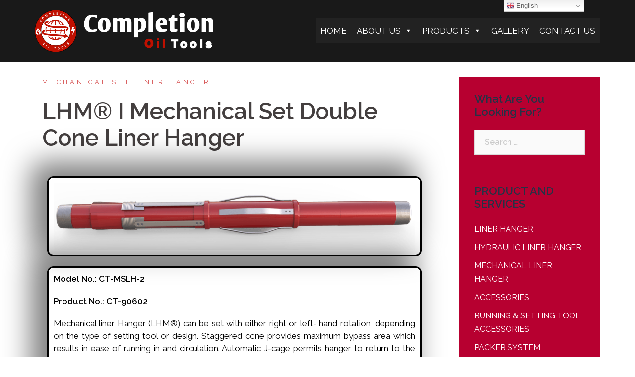

--- FILE ---
content_type: text/html; charset=UTF-8
request_url: https://www.completionoiltools.com/non-rotational-mechanical-set-curved-liner-hanger/
body_size: 22791
content:
<!DOCTYPE html>
<html lang="en">
<head>
<meta charset="UTF-8">
<meta name="viewport" content="width=device-width, initial-scale=1">
<link rel="profile" href="http://gmpg.org/xfn/11">
<link rel="pingback" href="https://www.completionoiltools.com/xmlrpc.php">

<title>LHM® I Mechanical Set Double Cone Liner Hanger - COMPLETION OIL TOOLS</title>
<meta name='robots' content='max-image-preview:large' />

<!-- This site is optimized with the Yoast SEO plugin v13.2 - https://yoast.com/wordpress/plugins/seo/ -->
<meta name="description" content="Mechanical Liner Hanger provides a way for suspending a liner off bottom. Completion Oil Tools manufactures Liner Hanger, Bridge Plug, Float equipments."/>
<meta name="robots" content="max-snippet:-1, max-image-preview:large, max-video-preview:-1"/>
<link rel="canonical" href="https://www.completionoiltools.com/non-rotational-mechanical-set-curved-liner-hanger/" />
<meta property="og:locale" content="en_US" />
<meta property="og:type" content="article" />
<meta property="og:title" content="LHM® I Mechanical Set Double Cone Liner Hanger - COMPLETION OIL TOOLS" />
<meta property="og:description" content="Mechanical Liner Hanger provides a way for suspending a liner off bottom. Completion Oil Tools manufactures Liner Hanger, Bridge Plug, Float equipments." />
<meta property="og:url" content="https://www.completionoiltools.com/non-rotational-mechanical-set-curved-liner-hanger/" />
<meta property="og:site_name" content="COMPLETION OIL TOOLS" />
<meta property="article:publisher" content="http://www.facebook.com/COMPLETIONOILTOOLS" />
<meta property="article:tag" content="Mechanical Liner Hanger" />
<meta property="article:tag" content="Non-Rotational liner hanger" />
<meta property="article:tag" content="Single Cone Non-Rotational liner hanger" />
<meta property="article:section" content="Mechanical Set Liner Hanger" />
<meta property="article:published_time" content="2019-03-17T15:32:34+00:00" />
<meta property="article:modified_time" content="2020-02-18T10:31:37+00:00" />
<meta property="og:updated_time" content="2020-02-18T10:31:37+00:00" />
<meta property="og:image" content="http://www.completionoiltools.com/wp-content/uploads/2019/03/MLH-1-SINGLE-CONE-f-1024x192.png" />
<meta name="twitter:card" content="summary_large_image" />
<meta name="twitter:description" content="Mechanical Liner Hanger provides a way for suspending a liner off bottom. Completion Oil Tools manufactures Liner Hanger, Bridge Plug, Float equipments." />
<meta name="twitter:title" content="LHM® I Mechanical Set Double Cone Liner Hanger - COMPLETION OIL TOOLS" />
<meta name="twitter:site" content="@CompletionOil" />
<meta name="twitter:image" content="https://www.completionoiltools.com/wp-content/uploads/2019/03/MLH-1-SINGLE-CONE-f.png" />
<meta name="twitter:creator" content="@CompletionOil" />
<script type='application/ld+json' class='yoast-schema-graph yoast-schema-graph--main'>{"@context":"https://schema.org","@graph":[{"@type":"Organization","@id":"https://www.completionoiltools.com/#organization","name":"Completion Oil Tools","url":"https://www.completionoiltools.com/","sameAs":["http://www.facebook.com/COMPLETIONOILTOOLS","https://www.linkedin.com/company/completion-oil-tools-private-limited","https://www.youtube.com/channel/UCQH1fBL1QxFv6nX2HvQxXZA","https://twitter.com/CompletionOil"],"logo":{"@type":"ImageObject","@id":"https://www.completionoiltools.com/#logo","inLanguage":"en","url":"https://www.completionoiltools.com/wp-content/uploads/2019/03/COMPLETION-OIL-TOOLS2.png","width":128,"height":128,"caption":"Completion Oil Tools"},"image":{"@id":"https://www.completionoiltools.com/#logo"}},{"@type":"WebSite","@id":"https://www.completionoiltools.com/#website","url":"https://www.completionoiltools.com/","name":"COMPLETION OIL TOOLS","inLanguage":"en","description":"A best-in-class global manufacturer of Oil Field Drilling and Down Hole Completion Equipment","publisher":{"@id":"https://www.completionoiltools.com/#organization"},"potentialAction":{"@type":"SearchAction","target":"https://www.completionoiltools.com/?s={search_term_string}","query-input":"required name=search_term_string"}},{"@type":"ImageObject","@id":"https://www.completionoiltools.com/non-rotational-mechanical-set-curved-liner-hanger/#primaryimage","inLanguage":"en","url":"https://www.completionoiltools.com/wp-content/uploads/2019/03/MLH-1-SINGLE-CONE-f.png","width":2560,"height":480},{"@type":"WebPage","@id":"https://www.completionoiltools.com/non-rotational-mechanical-set-curved-liner-hanger/#webpage","url":"https://www.completionoiltools.com/non-rotational-mechanical-set-curved-liner-hanger/","name":"LHM\u00ae I Mechanical Set Double Cone Liner Hanger - COMPLETION OIL TOOLS","isPartOf":{"@id":"https://www.completionoiltools.com/#website"},"inLanguage":"en","primaryImageOfPage":{"@id":"https://www.completionoiltools.com/non-rotational-mechanical-set-curved-liner-hanger/#primaryimage"},"datePublished":"2019-03-17T15:32:34+00:00","dateModified":"2020-02-18T10:31:37+00:00","description":"Mechanical Liner Hanger provides a way for suspending a liner off bottom. Completion Oil Tools manufactures Liner Hanger, Bridge Plug, Float equipments."},{"@type":"Article","@id":"https://www.completionoiltools.com/non-rotational-mechanical-set-curved-liner-hanger/#article","isPartOf":{"@id":"https://www.completionoiltools.com/non-rotational-mechanical-set-curved-liner-hanger/#webpage"},"author":{"@id":"https://www.completionoiltools.com/#/schema/person/51fb6dc339d55cebf8775d360d552e2c"},"headline":"LHM\u00ae I Mechanical Set Double Cone Liner Hanger","datePublished":"2019-03-17T15:32:34+00:00","dateModified":"2020-02-18T10:31:37+00:00","commentCount":0,"mainEntityOfPage":{"@id":"https://www.completionoiltools.com/non-rotational-mechanical-set-curved-liner-hanger/#webpage"},"publisher":{"@id":"https://www.completionoiltools.com/#organization"},"image":{"@id":"https://www.completionoiltools.com/non-rotational-mechanical-set-curved-liner-hanger/#primaryimage"},"keywords":"Mechanical Liner Hanger,Non-Rotational liner hanger,Single Cone Non-Rotational liner hanger","articleSection":"Mechanical Set Liner Hanger","inLanguage":"en"},{"@type":["Person"],"@id":"https://www.completionoiltools.com/#/schema/person/51fb6dc339d55cebf8775d360d552e2c","name":"vishavdeep","image":{"@type":"ImageObject","@id":"https://www.completionoiltools.com/#authorlogo","inLanguage":"en","url":"https://secure.gravatar.com/avatar/bbd5759bb980586c28da937ccd4df06f?s=96&d=mm&r=g","caption":"vishavdeep"},"sameAs":[]}]}</script>
<!-- / Yoast SEO plugin. -->

<link rel='dns-prefetch' href='//fonts.googleapis.com' />
<link rel='dns-prefetch' href='//s.w.org' />
<link rel="alternate" type="application/rss+xml" title="COMPLETION OIL TOOLS &raquo; Feed" href="https://www.completionoiltools.com/feed/" />
<link rel="alternate" type="application/rss+xml" title="COMPLETION OIL TOOLS &raquo; Comments Feed" href="https://www.completionoiltools.com/comments/feed/" />
		<script type="text/javascript">
			window._wpemojiSettings = {"baseUrl":"https:\/\/s.w.org\/images\/core\/emoji\/13.1.0\/72x72\/","ext":".png","svgUrl":"https:\/\/s.w.org\/images\/core\/emoji\/13.1.0\/svg\/","svgExt":".svg","source":{"concatemoji":"https:\/\/www.completionoiltools.com\/wp-includes\/js\/wp-emoji-release.min.js?ver=5.8.12"}};
			!function(e,a,t){var n,r,o,i=a.createElement("canvas"),p=i.getContext&&i.getContext("2d");function s(e,t){var a=String.fromCharCode;p.clearRect(0,0,i.width,i.height),p.fillText(a.apply(this,e),0,0);e=i.toDataURL();return p.clearRect(0,0,i.width,i.height),p.fillText(a.apply(this,t),0,0),e===i.toDataURL()}function c(e){var t=a.createElement("script");t.src=e,t.defer=t.type="text/javascript",a.getElementsByTagName("head")[0].appendChild(t)}for(o=Array("flag","emoji"),t.supports={everything:!0,everythingExceptFlag:!0},r=0;r<o.length;r++)t.supports[o[r]]=function(e){if(!p||!p.fillText)return!1;switch(p.textBaseline="top",p.font="600 32px Arial",e){case"flag":return s([127987,65039,8205,9895,65039],[127987,65039,8203,9895,65039])?!1:!s([55356,56826,55356,56819],[55356,56826,8203,55356,56819])&&!s([55356,57332,56128,56423,56128,56418,56128,56421,56128,56430,56128,56423,56128,56447],[55356,57332,8203,56128,56423,8203,56128,56418,8203,56128,56421,8203,56128,56430,8203,56128,56423,8203,56128,56447]);case"emoji":return!s([10084,65039,8205,55357,56613],[10084,65039,8203,55357,56613])}return!1}(o[r]),t.supports.everything=t.supports.everything&&t.supports[o[r]],"flag"!==o[r]&&(t.supports.everythingExceptFlag=t.supports.everythingExceptFlag&&t.supports[o[r]]);t.supports.everythingExceptFlag=t.supports.everythingExceptFlag&&!t.supports.flag,t.DOMReady=!1,t.readyCallback=function(){t.DOMReady=!0},t.supports.everything||(n=function(){t.readyCallback()},a.addEventListener?(a.addEventListener("DOMContentLoaded",n,!1),e.addEventListener("load",n,!1)):(e.attachEvent("onload",n),a.attachEvent("onreadystatechange",function(){"complete"===a.readyState&&t.readyCallback()})),(n=t.source||{}).concatemoji?c(n.concatemoji):n.wpemoji&&n.twemoji&&(c(n.twemoji),c(n.wpemoji)))}(window,document,window._wpemojiSettings);
		</script>
		<style type="text/css">
img.wp-smiley,
img.emoji {
	display: inline !important;
	border: none !important;
	box-shadow: none !important;
	height: 1em !important;
	width: 1em !important;
	margin: 0 .07em !important;
	vertical-align: -0.1em !important;
	background: none !important;
	padding: 0 !important;
}
</style>
	<link rel='stylesheet' id='sydney-bootstrap-css'  href='https://www.completionoiltools.com/wp-content/themes/sydney/css/bootstrap/bootstrap.min.css?ver=1' type='text/css' media='all' />
<link rel='stylesheet' id='wp-block-library-css'  href='https://www.completionoiltools.com/wp-includes/css/dist/block-library/style.min.css?ver=5.8.12' type='text/css' media='all' />
<link rel='stylesheet' id='contact-form-7-css'  href='https://www.completionoiltools.com/wp-content/plugins/contact-form-7/includes/css/styles.css?ver=5.4.2' type='text/css' media='all' />
<link rel='stylesheet' id='megamenu-css'  href='https://www.completionoiltools.com/wp-content/uploads/maxmegamenu/style.css?ver=7fc4d8' type='text/css' media='all' />
<link rel='stylesheet' id='dashicons-css'  href='https://www.completionoiltools.com/wp-includes/css/dashicons.min.css?ver=5.8.12' type='text/css' media='all' />
<link rel='stylesheet' id='sydney-google-fonts-css'  href='https://fonts.googleapis.com/css?family=Raleway%3A400%2C600&#038;subset=latin&#038;display=swap' type='text/css' media='all' />
<link rel='stylesheet' id='sydney-style-css'  href='https://www.completionoiltools.com/wp-content/themes/sydney/style.css?ver=20200129' type='text/css' media='all' />
<style id='sydney-style-inline-css' type='text/css'>
.site-header { background-color:rgba(0,0,0,0.9);}
body, #mainnav ul ul a { font-family:Raleway;}
h1, h2, h3, h4, h5, h6, #mainnav ul li a, .portfolio-info, .roll-testimonials .name, .roll-team .team-content .name, .roll-team .team-item .team-pop .name, .roll-tabs .menu-tab li a, .roll-testimonials .name, .roll-project .project-filter li a, .roll-button, .roll-counter .name-count, .roll-counter .numb-count button, input[type="button"], input[type="reset"], input[type="submit"] { font-family:Raleway;}
.site-title { font-size:30px; }
.site-description { font-size:20px; }
#mainnav ul li a { font-size:20px; }
h1 { font-size:50px; }
h2 { font-size:37px; }
h3 { font-size:32px; }
h4 { font-size:25px; }
h5 { font-size:20px; }
h6 { font-size:18px; }
body { font-size:16px; }
.single .hentry .title-post { font-size:46px; }
.header-image { background-size:cover;}
.header-image { height:300px; }
.go-top:hover svg,.sydney_contact_info_widget span { fill:#d65050;}
.site-header.float-header { background-color:rgba(0,0,0,0.9);}
@media only screen and (max-width: 1024px) { .site-header { background-color:#000000;}}
.site-title a, .site-title a:hover { color:#ffffff}
.site-description { color:#ffffff}
#mainnav ul li a, #mainnav ul li::before { color:#ffffff}
#mainnav .sub-menu li a { color:#ffffff}
#mainnav .sub-menu li a { background:#1c1c1c}
.text-slider .maintitle, .text-slider .subtitle { color:#ffffff}
body { color:#000000}
#secondary { background-color:#b70030}
#secondary, #secondary a { color:#ffffff}
.footer-widgets { background-color:#252525}
.btn-menu { fill:#ffffff}
#mainnav ul li a:hover { color:#d65050}
.site-footer { background-color:#1c1c1c}
.site-footer,.site-footer a { color:#666666}
.overlay { background-color:#4f4f4f}
.page-wrap { padding-top:0px;}
.page-wrap { padding-bottom:0px;}
@media only screen and (max-width: 1025px) {		
			.mobile-slide {
				display: block;
			}
			.slide-item {
				background-image: none !important;
			}
			.header-slider {
			}
			.slide-item {
				height: auto !important;
			}
			.slide-inner {
				min-height: initial;
			} 
		}
@media only screen and (max-width: 780px) { 
    	h1 { font-size: 32px;}
		h2 { font-size: 28px;}
		h3 { font-size: 22px;}
		h4 { font-size: 18px;}
		h5 { font-size: 16px;}
		h6 { font-size: 14px;}
    }

</style>
<!--[if lte IE 9]>
<link rel='stylesheet' id='sydney-ie9-css'  href='https://www.completionoiltools.com/wp-content/themes/sydney/css/ie9.css?ver=5.8.12' type='text/css' media='all' />
<![endif]-->
<link rel='stylesheet' id='tablepress-default-css'  href='https://www.completionoiltools.com/wp-content/plugins/tablepress/css/default.min.css?ver=1.10' type='text/css' media='all' />
<link rel='stylesheet' id='elementor-icons-css'  href='https://www.completionoiltools.com/wp-content/plugins/elementor/assets/lib/eicons/css/elementor-icons.min.css?ver=5.15.0' type='text/css' media='all' />
<link rel='stylesheet' id='elementor-frontend-legacy-css'  href='https://www.completionoiltools.com/wp-content/plugins/elementor/assets/css/frontend-legacy.min.css?ver=3.6.0' type='text/css' media='all' />
<link rel='stylesheet' id='elementor-frontend-css'  href='https://www.completionoiltools.com/wp-content/plugins/elementor/assets/css/frontend.min.css?ver=3.6.0' type='text/css' media='all' />
<link rel='stylesheet' id='font-awesome-5-all-css'  href='https://www.completionoiltools.com/wp-content/plugins/elementor/assets/lib/font-awesome/css/all.min.css?ver=3.6.0' type='text/css' media='all' />
<link rel='stylesheet' id='font-awesome-4-shim-css'  href='https://www.completionoiltools.com/wp-content/plugins/elementor/assets/lib/font-awesome/css/v4-shims.min.css?ver=3.6.0' type='text/css' media='all' />
<link rel='stylesheet' id='elementor-post-580-css'  href='https://www.completionoiltools.com/wp-content/uploads/elementor/css/post-580.css?ver=1758542782' type='text/css' media='all' />
<link rel='stylesheet' id='google-fonts-1-css'  href='https://fonts.googleapis.com/css?family=Cinzel%3A100%2C100italic%2C200%2C200italic%2C300%2C300italic%2C400%2C400italic%2C500%2C500italic%2C600%2C600italic%2C700%2C700italic%2C800%2C800italic%2C900%2C900italic%7CPoppins%3A100%2C100italic%2C200%2C200italic%2C300%2C300italic%2C400%2C400italic%2C500%2C500italic%2C600%2C600italic%2C700%2C700italic%2C800%2C800italic%2C900%2C900italic%7CRoboto%3A100%2C100italic%2C200%2C200italic%2C300%2C300italic%2C400%2C400italic%2C500%2C500italic%2C600%2C600italic%2C700%2C700italic%2C800%2C800italic%2C900%2C900italic%7CRoboto+Slab%3A100%2C100italic%2C200%2C200italic%2C300%2C300italic%2C400%2C400italic%2C500%2C500italic%2C600%2C600italic%2C700%2C700italic%2C800%2C800italic%2C900%2C900italic&#038;display=auto&#038;ver=5.8.12' type='text/css' media='all' />
<link rel='stylesheet' id='elementor-icons-shared-0-css'  href='https://www.completionoiltools.com/wp-content/plugins/elementor/assets/lib/font-awesome/css/fontawesome.min.css?ver=5.15.3' type='text/css' media='all' />
<link rel='stylesheet' id='elementor-icons-fa-solid-css'  href='https://www.completionoiltools.com/wp-content/plugins/elementor/assets/lib/font-awesome/css/solid.min.css?ver=5.15.3' type='text/css' media='all' />
<script type='text/javascript' id='nrci_methods-js-extra'>
/* <![CDATA[ */
var nrci_opts = {"gesture":"Y","drag":"Y","touch":"Y","admin":"Y"};
/* ]]> */
</script>
<script type='text/javascript' src='https://www.completionoiltools.com/wp-content/plugins/no-right-click-images-plugin/no-right-click-images.js' id='nrci_methods-js'></script>
<script type='text/javascript' src='https://www.completionoiltools.com/wp-includes/js/jquery/jquery.min.js?ver=3.6.0' id='jquery-core-js'></script>
<script type='text/javascript' src='https://www.completionoiltools.com/wp-includes/js/jquery/jquery-migrate.min.js?ver=3.3.2' id='jquery-migrate-js'></script>
<script type='text/javascript' src='https://www.completionoiltools.com/wp-content/plugins/elementor/assets/lib/font-awesome/js/v4-shims.min.js?ver=3.6.0' id='font-awesome-4-shim-js'></script>
<link rel="https://api.w.org/" href="https://www.completionoiltools.com/wp-json/" /><link rel="alternate" type="application/json" href="https://www.completionoiltools.com/wp-json/wp/v2/posts/580" /><link rel="EditURI" type="application/rsd+xml" title="RSD" href="https://www.completionoiltools.com/xmlrpc.php?rsd" />
<link rel="wlwmanifest" type="application/wlwmanifest+xml" href="https://www.completionoiltools.com/wp-includes/wlwmanifest.xml" /> 
<meta name="generator" content="WordPress 5.8.12" />
<link rel='shortlink' href='https://www.completionoiltools.com/?p=580' />
<link rel="alternate" type="application/json+oembed" href="https://www.completionoiltools.com/wp-json/oembed/1.0/embed?url=https%3A%2F%2Fwww.completionoiltools.com%2Fnon-rotational-mechanical-set-curved-liner-hanger%2F" />
<link rel="alternate" type="text/xml+oembed" href="https://www.completionoiltools.com/wp-json/oembed/1.0/embed?url=https%3A%2F%2Fwww.completionoiltools.com%2Fnon-rotational-mechanical-set-curved-liner-hanger%2F&#038;format=xml" />
<link rel="icon" href="https://www.completionoiltools.com/wp-content/uploads/2019/03/cropped-COMPLETION-OIL-TOOLS-2-1-32x32.png" sizes="32x32" />
<link rel="icon" href="https://www.completionoiltools.com/wp-content/uploads/2019/03/cropped-COMPLETION-OIL-TOOLS-2-1-192x192.png" sizes="192x192" />
<link rel="apple-touch-icon" href="https://www.completionoiltools.com/wp-content/uploads/2019/03/cropped-COMPLETION-OIL-TOOLS-2-1-180x180.png" />
<meta name="msapplication-TileImage" content="https://www.completionoiltools.com/wp-content/uploads/2019/03/cropped-COMPLETION-OIL-TOOLS-2-1-270x270.png" />
		<style type="text/css" id="wp-custom-css">
			.sydney-social-row i {
	font-size: 50px;
}
.sydney-social-row a,
.sydney-social-row i {
	width: auto;
}
.sydney-social-row i:before {
	position: static;
}


.sydney-progress .elementor-progress-wrapper {
	height: 0px;
	line-height: 1;
}
.sydney-progress .elementor-progress-percentage {
	font-size: 16px;
	position: relative;
	top: -30px;
}
.sydney-progress .elementor-progress-bar {
	height: 100%;
}
.sydney-progress .elementor-title {
	display: block;
	margin-bottom: 10px;
}
		</style>
		<style type="text/css">/** Mega Menu CSS: fs **/</style>
</head>

<body class="post-template-default single single-post postid-580 single-format-standard mega-menu-primary group-blog elementor-default elementor-kit-471 elementor-page elementor-page-580">

	<div class="preloader">
	    <div class="spinner">
	        <div class="pre-bounce1"></div>
	        <div class="pre-bounce2"></div>
	    </div>
	</div>
	
<div id="page" class="hfeed site">
	<a class="skip-link screen-reader-text" href="#content">Skip to content</a>

		
	<div class="header-clone"></div>

	
	<header id="masthead" class="site-header" role="banner">
		<div class="header-wrap">
            <div class="container">
                <div class="row">
				<div class="col-md-4 col-sm-8 col-xs-12">
		        					<a href="https://www.completionoiltools.com/" title="COMPLETION OIL TOOLS"><img class="site-logo" src="https://www.completionoiltools.com/wp-content/uploads/2019/04/105-2.png" alt="COMPLETION OIL TOOLS" /></a>
													</div>
				<div class="col-md-8 col-sm-4 col-xs-12">
					<div class="btn-menu"><i class="sydney-svg-icon"><svg xmlns="http://www.w3.org/2000/svg" viewBox="0 0 448 512"><path d="M16 132h416c8.837 0 16-7.163 16-16V76c0-8.837-7.163-16-16-16H16C7.163 60 0 67.163 0 76v40c0 8.837 7.163 16 16 16zm0 160h416c8.837 0 16-7.163 16-16v-40c0-8.837-7.163-16-16-16H16c-8.837 0-16 7.163-16 16v40c0 8.837 7.163 16 16 16zm0 160h416c8.837 0 16-7.163 16-16v-40c0-8.837-7.163-16-16-16H16c-8.837 0-16 7.163-16 16v40c0 8.837 7.163 16 16 16z" /></svg></i></div>
					<nav id="mainnav" class="mainnav" role="navigation">
						<div id="mega-menu-wrap-primary" class="mega-menu-wrap"><div class="mega-menu-toggle"><div class="mega-toggle-blocks-left"></div><div class="mega-toggle-blocks-center"></div><div class="mega-toggle-blocks-right"><div class='mega-toggle-block mega-menu-toggle-block mega-toggle-block-1' id='mega-toggle-block-1' tabindex='0'><span class='mega-toggle-label' role='button' aria-expanded='false'><span class='mega-toggle-label-closed'>MENU</span><span class='mega-toggle-label-open'>MENU</span></span></div></div></div><ul id="mega-menu-primary" class="mega-menu max-mega-menu mega-menu-horizontal mega-no-js" data-event="hover_intent" data-effect="fade_up" data-effect-speed="200" data-effect-mobile="disabled" data-effect-speed-mobile="0" data-mobile-force-width="false" data-second-click="go" data-document-click="collapse" data-vertical-behaviour="standard" data-breakpoint="600" data-unbind="true" data-mobile-state="collapse_all" data-mobile-direction="vertical" data-hover-intent-timeout="300" data-hover-intent-interval="100"><li class="mega-menu-item mega-menu-item-type-post_type mega-menu-item-object-page mega-menu-item-home mega-align-bottom-left mega-menu-flyout mega-menu-item-1241" id="mega-menu-item-1241"><a class="mega-menu-link" href="https://www.completionoiltools.com/" tabindex="0">HOME</a></li><li class="mega-menu-item mega-menu-item-type-post_type mega-menu-item-object-page mega-menu-item-has-children mega-align-bottom-left mega-menu-flyout mega-menu-item-1237" id="mega-menu-item-1237"><a class="mega-menu-link" href="https://www.completionoiltools.com/about-us/" aria-expanded="false" tabindex="0">ABOUT US<span class="mega-indicator" aria-hidden="true"></span></a>
<ul class="mega-sub-menu">
<li class="mega-menu-item mega-menu-item-type-post_type mega-menu-item-object-page mega-menu-item-1565" id="mega-menu-item-1565"><a class="mega-menu-link" href="https://www.completionoiltools.com/who-we-are/">WHO WE ARE</a></li><li class="mega-menu-item mega-menu-item-type-post_type mega-menu-item-object-page mega-menu-item-1287" id="mega-menu-item-1287"><a class="mega-menu-link" href="https://www.completionoiltools.com/health-safety-and-environment/">HEALTH, SAFETY & ENVIRONMENT</a></li><li class="mega-menu-item mega-menu-item-type-post_type mega-menu-item-object-page mega-menu-item-1419" id="mega-menu-item-1419"><a class="mega-menu-link" href="https://www.completionoiltools.com/quality-policy/">QUALITY POLICY</a></li></ul>
</li><li class="mega-menu-item mega-menu-item-type-custom mega-menu-item-object-custom mega-menu-item-has-children mega-align-bottom-left mega-menu-flyout mega-menu-item-2768" id="mega-menu-item-2768"><a class="mega-menu-link" href="#" aria-expanded="false" tabindex="0">PRODUCTS<span class="mega-indicator" aria-hidden="true"></span></a>
<ul class="mega-sub-menu">
<li class="mega-menu-item mega-menu-item-type-post_type mega-menu-item-object-page mega-menu-item-has-children mega-menu-item-1255" id="mega-menu-item-1255"><a class="mega-menu-link" href="https://www.completionoiltools.com/liner-hanger/" aria-expanded="false">LINER HANGER<span class="mega-indicator" aria-hidden="true"></span></a>
	<ul class="mega-sub-menu">
<li class="mega-menu-item mega-menu-item-type-post_type mega-menu-item-object-page mega-menu-item-2119" id="mega-menu-item-2119"><a class="mega-menu-link" href="https://www.completionoiltools.com/hydraulic-liner-hanger/">HYDRAULIC LINER HANGER</a></li><li class="mega-menu-item mega-menu-item-type-post_type mega-menu-item-object-page mega-menu-item-2328" id="mega-menu-item-2328"><a class="mega-menu-link" href="https://www.completionoiltools.com/mechanical-liner-hanger/">MECHANICAL LINER HANGER</a></li><li class="mega-menu-item mega-menu-item-type-post_type mega-menu-item-object-page mega-menu-item-2709" id="mega-menu-item-2709"><a class="mega-menu-link" href="https://www.completionoiltools.com/running-setting-tool-accessories/">RUNNING & SETTING TOOLS</a></li><li class="mega-menu-item mega-menu-item-type-post_type mega-menu-item-object-page mega-menu-item-2233" id="mega-menu-item-2233"><a class="mega-menu-link" href="https://www.completionoiltools.com/accessories/">ACCESSORIES</a></li><li class="mega-menu-item mega-menu-item-type-post_type mega-menu-item-object-post mega-menu-item-3341" id="mega-menu-item-3341"><a class="mega-menu-link" href="https://www.completionoiltools.com/clean-out-trip/">CLEAN OUT TRIP</a></li><li class="mega-menu-item mega-menu-item-type-post_type mega-menu-item-object-page mega-menu-item-1949" id="mega-menu-item-1949"><a class="mega-menu-link" href="https://www.completionoiltools.com/tie-back-system/">TIE BACK SYSTEM</a></li><li class="mega-menu-item mega-menu-item-type-custom mega-menu-item-object-custom mega-has-icon mega-icon-left mega-menu-item-5943" id="mega-menu-item-5943"><a class="dashicons-portfolio mega-menu-link" href="https://www.completionoiltools.com/wp-content/uploads/2023/11/Liner-Hanger-Catalogue.pdf">LINER HANGER CATALOGUE</a></li>	</ul>
</li><li class="mega-menu-item mega-menu-item-type-post_type mega-menu-item-object-page mega-menu-item-has-children mega-menu-item-4162" id="mega-menu-item-4162"><a class="mega-menu-link" href="https://www.completionoiltools.com/packer-system/" aria-expanded="false">PACKER SYSTEM<span class="mega-indicator" aria-hidden="true"></span></a>
	<ul class="mega-sub-menu">
<li class="mega-menu-item mega-menu-item-type-post_type mega-menu-item-object-page mega-menu-item-2959" id="mega-menu-item-2959"><a class="mega-menu-link" href="https://www.completionoiltools.com/hydraulic-packers/">HYDRAULIC PACKERS</a></li><li class="mega-menu-item mega-menu-item-type-post_type mega-menu-item-object-page mega-menu-item-2958" id="mega-menu-item-2958"><a class="mega-menu-link" href="https://www.completionoiltools.com/mechanical-packers/">MECHANICAL PACKERS</a></li><li class="mega-menu-item mega-menu-item-type-post_type mega-menu-item-object-page mega-menu-item-2957" id="mega-menu-item-2957"><a class="mega-menu-link" href="https://www.completionoiltools.com/seal-bore-packers/">SEAL BORE PACKERS</a></li><li class="mega-menu-item mega-menu-item-type-post_type mega-menu-item-object-page mega-menu-item-2956" id="mega-menu-item-2956"><a class="mega-menu-link" href="https://www.completionoiltools.com/bridge-plugs/">BRIDGE PLUGS</a></li><li class="mega-menu-item mega-menu-item-type-post_type mega-menu-item-object-page mega-menu-item-2955" id="mega-menu-item-2955"><a class="mega-menu-link" href="https://www.completionoiltools.com/packer-acessories/">BP &#038; PACKER ACCESSORIES</a></li><li class="mega-menu-item mega-menu-item-type-custom mega-menu-item-object-custom mega-has-icon mega-icon-left mega-menu-item-5942" id="mega-menu-item-5942"><a class="dashicons-portfolio mega-menu-link" href="https://www.completionoiltools.com/wp-content/uploads/2023/11/Packer-Accessories-Catalogue.pdf">PACKER CATALOGUE</a></li><li class="mega-menu-item mega-menu-item-type-custom mega-menu-item-object-custom mega-has-icon mega-icon-left mega-menu-item-7056" id="mega-menu-item-7056"><a class="dashicons-portfolio mega-menu-link" href="https://www.completionoiltools.com/wp-content/uploads/2023/05/2.-BP-CR.pdf">BRIDGE PLUG CATALOGUE</a></li>	</ul>
</li><li class="mega-menu-item mega-menu-item-type-post_type mega-menu-item-object-page mega-menu-item-has-children mega-menu-item-3780" id="mega-menu-item-3780"><a class="mega-menu-link" href="https://www.completionoiltools.com/flow-control/" aria-expanded="false">FLOW CONTROL<span class="mega-indicator" aria-hidden="true"></span></a>
	<ul class="mega-sub-menu">
<li class="mega-menu-item mega-menu-item-type-custom mega-menu-item-object-custom mega-has-icon mega-icon-left mega-menu-item-5941" id="mega-menu-item-5941"><a class="dashicons-portfolio mega-menu-link" href="https://www.completionoiltools.com/wp-content/uploads/2023/05/Flow-Control-System.pdf">FLOW CONTROL BROCHURE</a></li>	</ul>
</li><li class="mega-menu-item mega-menu-item-type-post_type mega-menu-item-object-page mega-menu-item-has-children mega-menu-item-2179" id="mega-menu-item-2179"><a class="mega-menu-link" href="https://www.completionoiltools.com/float-equipment/" aria-expanded="false">FLOAT EQUIPMENT<span class="mega-indicator" aria-hidden="true"></span></a>
	<ul class="mega-sub-menu">
<li class="mega-menu-item mega-menu-item-type-custom mega-menu-item-object-custom mega-has-icon mega-icon-left mega-menu-item-6665" id="mega-menu-item-6665"><a class="dashicons-portfolio mega-menu-link" href="https://www.completionoiltools.com/wp-content/uploads/2021/06/Master@FloatCentralizer.pdf">FLOAT EQUIPMENT & CENTRALIZER CATALOGUE</a></li>	</ul>
</li><li class="mega-menu-item mega-menu-item-type-post_type mega-menu-item-object-page mega-menu-item-7784" id="mega-menu-item-7784"><a class="mega-menu-link" href="https://www.completionoiltools.com/float-equipment/centralizer-cement-basket/">CENTRALIZER & CEMENT BASKET</a></li><li class="mega-menu-item mega-menu-item-type-post_type mega-menu-item-object-page mega-menu-item-2616" id="mega-menu-item-2616"><a class="mega-menu-link" href="https://www.completionoiltools.com/cementing-head/">CEMENTING HEAD & MANIFOLD</a></li></ul>
</li><li class="mega-menu-item mega-menu-item-type-post_type mega-menu-item-object-page mega-align-bottom-left mega-menu-flyout mega-menu-item-1239" id="mega-menu-item-1239"><a class="mega-menu-link" href="https://www.completionoiltools.com/gallery/" tabindex="0">GALLERY</a></li><li class="mega-menu-item mega-menu-item-type-post_type mega-menu-item-object-page mega-align-bottom-left mega-menu-flyout mega-menu-item-1240" id="mega-menu-item-1240"><a class="mega-menu-link" href="https://www.completionoiltools.com/contact/" tabindex="0">CONTACT US</a></li></ul></div>					</nav><!-- #site-navigation -->
				</div>
				</div>
			</div>
		</div>
	</header><!-- #masthead -->

	
	<div class="sydney-hero-area">
				<div class="header-image">
			<div class="overlay"></div>			<img class="header-inner" src="https://www.completionoiltools.com/wp-content/uploads/2019/07/cropped-mech-4-in-downhole-1.jpg" width="1920" alt="COMPLETION OIL TOOLS" title="COMPLETION OIL TOOLS">
		</div>
		
			</div>

	
	<div id="content" class="page-wrap">
		<div class="container content-wrapper">
			<div class="row">	
	
	
	<div id="primary" class="content-area col-md-9 ">

		
		<main id="main" class="post-wrap" role="main">

		
			
<article id="post-580" class="post-580 post type-post status-publish format-standard has-post-thumbnail hentry category-mechanical-set-liner-hanger tag-mechanical-liner-hanger tag-non-rotational-liner-hanger tag-single-cone-non-rotational-liner-hanger">
	
	
	<header class="entry-header">
		
		<div class="meta-post">
			<a href="https://www.completionoiltools.com/category/liner-hanger/mechanical-set-liner-hanger/" title="Mechanical Set Liner Hanger" class="post-cat">Mechanical Set Liner Hanger</a>		</div>

		<h1 class="title-post entry-title">LHM® I Mechanical Set Double Cone Liner Hanger</h1>
			</header><!-- .entry-header -->

	
	<div class="entry-content">
				<div data-elementor-type="wp-post" data-elementor-id="580" class="elementor elementor-580">
						<div class="elementor-inner">
				<div class="elementor-section-wrap">
									<section class="elementor-section elementor-top-section elementor-element elementor-element-71cfbc7c elementor-section-boxed elementor-section-height-default elementor-section-height-default" data-id="71cfbc7c" data-element_type="section">
						<div class="elementor-container elementor-column-gap-default">
							<div class="elementor-row">
					<div class="elementor-column elementor-col-100 elementor-top-column elementor-element elementor-element-7c479139" data-id="7c479139" data-element_type="column">
			<div class="elementor-column-wrap elementor-element-populated">
							<div class="elementor-widget-wrap">
						<div class="elementor-element elementor-element-440c78f elementor-widget elementor-widget-image" data-id="440c78f" data-element_type="widget" data-widget_type="image.default">
				<div class="elementor-widget-container">
								<div class="elementor-image">
												<img width="1024" height="192" src="https://www.completionoiltools.com/wp-content/uploads/2019/03/MLH-1-SINGLE-CONE-f-1024x192.png" class="attachment-large size-large" alt="" loading="lazy" srcset="https://www.completionoiltools.com/wp-content/uploads/2019/03/MLH-1-SINGLE-CONE-f-1024x192.png 1024w, https://www.completionoiltools.com/wp-content/uploads/2019/03/MLH-1-SINGLE-CONE-f-300x56.png 300w, https://www.completionoiltools.com/wp-content/uploads/2019/03/MLH-1-SINGLE-CONE-f-768x144.png 768w, https://www.completionoiltools.com/wp-content/uploads/2019/03/MLH-1-SINGLE-CONE-f-830x156.png 830w, https://www.completionoiltools.com/wp-content/uploads/2019/03/MLH-1-SINGLE-CONE-f-230x43.png 230w, https://www.completionoiltools.com/wp-content/uploads/2019/03/MLH-1-SINGLE-CONE-f-350x66.png 350w, https://www.completionoiltools.com/wp-content/uploads/2019/03/MLH-1-SINGLE-CONE-f-480x90.png 480w" sizes="(max-width: 1024px) 100vw, 1024px" />														</div>
						</div>
				</div>
				<div class="elementor-element elementor-element-7214820 elementor-widget elementor-widget-text-editor" data-id="7214820" data-element_type="widget" data-widget_type="text-editor.default">
				<div class="elementor-widget-container">
								<div class="elementor-text-editor elementor-clearfix">
				<p><strong style="letter-spacing: 0px;">Model No.: CT-MSLH-2 </strong></p><p><strong style="letter-spacing: 0px;">Product No.: CT-90602</strong></p><p>Mechanical liner Hanger (LHM<span style="text-align: start; letter-spacing: 0px;">®</span><span style="letter-spacing: 0px; color: #222222; font-family: arial, sans-serif; font-size: 16px; text-align: left;">)</span><span style="letter-spacing: 0px;"> can be set with either right or left- hand rotation, depending on the type of setting tool or design. Staggered cone provides maximum bypass area which results in ease of running in and circulation. Automatic J-cage permits hanger to return to the run-in position, should the hanger set prematurely while running in the well. The slip cage has a “J” slot and high strength drag springs to manage the movement of the slips with the cones. Mechanical Set Liner Hanger are set through manipulation of the work string (pick-up &amp; 1/4 right hand turn) line up the cones and the slips, and a further slack off sets the slips onto the casing wall. In liner hanger we have four types e.g.: Double Cone &amp; Non rotational, Single Cone &amp; Non rotational, to suit various applications.</span></p><p>The hanger body is furnished with higher group of API 5CT standard materials along with the end connections in compliance to API standards or any premium threads as per the customer’s requirement</p><p><strong>NOTE: </strong>Materials suitable for H2S or CO2 service are available on request.</p>					</div>
						</div>
				</div>
						</div>
					</div>
		</div>
								</div>
					</div>
		</section>
				<section class="elementor-section elementor-top-section elementor-element elementor-element-6233b30 elementor-section-boxed elementor-section-height-default elementor-section-height-default" data-id="6233b30" data-element_type="section">
						<div class="elementor-container elementor-column-gap-default">
							<div class="elementor-row">
					<div class="elementor-column elementor-col-100 elementor-top-column elementor-element elementor-element-9ffde36" data-id="9ffde36" data-element_type="column">
			<div class="elementor-column-wrap elementor-element-populated">
							<div class="elementor-widget-wrap">
						<div class="elementor-element elementor-element-521cbd5 elementor-widget elementor-widget-toggle" data-id="521cbd5" data-element_type="widget" data-widget_type="toggle.default">
				<div class="elementor-widget-container">
					<div class="elementor-toggle" role="tablist">
							<div class="elementor-toggle-item">
					<h2 id="elementor-tab-title-8611" class="elementor-tab-title" data-tab="1" role="tab" aria-controls="elementor-tab-content-8611" aria-expanded="false">
												<span class="elementor-toggle-icon elementor-toggle-icon-left" aria-hidden="true">
															<span class="elementor-toggle-icon-closed"><i class="fas fa-caret-right"></i></span>
								<span class="elementor-toggle-icon-opened"><i class="elementor-toggle-icon-opened fas fa-caret-up"></i></span>
													</span>
												<a href="" class="elementor-toggle-title">Features & Benefits:</a>
					</h2>

					<div id="elementor-tab-content-8611" class="elementor-tab-content elementor-clearfix" data-tab="1" role="tabpanel" aria-labelledby="elementor-tab-title-8611"><ul><li>Open-bottom J-cage is available in right or left-hand set.</li><li>Automatic J-cage allows hanger to return to run-in position constraining hanger preset while running in.</li><li>Large bypass area in run-in and set position.</li><li>T-slot bow springs eliminate use of set screws.</li><li>Slips provide more biting area to increase hanging capacity and reduce the chances of damage while running in.</li><li>Single or multiple cone designs available to match hanging capacity with liner strength, minimizing stress in supporting casing.</li><li>Complete wells with less weight placed on wellheads.</li><li>It provide good well control while drilling and completing.</li><li>Impart more completion flexibility.</li><li>Low-cost liner on appraisal wells.</li><li>These Hangers are available with all API and premium thread connections.</li></ul></div>
				</div>
							<div class="elementor-toggle-item">
					<h2 id="elementor-tab-title-8612" class="elementor-tab-title" data-tab="2" role="tab" aria-controls="elementor-tab-content-8612" aria-expanded="false">
												<span class="elementor-toggle-icon elementor-toggle-icon-left" aria-hidden="true">
															<span class="elementor-toggle-icon-closed"><i class="fas fa-caret-right"></i></span>
								<span class="elementor-toggle-icon-opened"><i class="elementor-toggle-icon-opened fas fa-caret-up"></i></span>
													</span>
												<a href="" class="elementor-toggle-title">Applications</a>
					</h2>

					<div id="elementor-tab-content-8612" class="elementor-tab-content elementor-clearfix" data-tab="2" role="tabpanel" aria-labelledby="elementor-tab-title-8612"><ul><li>Case off open hole more rapidly and easily.</li><li>Drilling with tapered drill string.</li><li>To accomplish a sidetrack from vertical hole.</li><li>Testing of lower zone of new well before plugging back to primary pay.</li></ul></div>
				</div>
								</div>
				</div>
				</div>
						</div>
					</div>
		</div>
								</div>
					</div>
		</section>
				<section class="elementor-section elementor-top-section elementor-element elementor-element-89da58e elementor-section-boxed elementor-section-height-default elementor-section-height-default" data-id="89da58e" data-element_type="section">
						<div class="elementor-container elementor-column-gap-default">
							<div class="elementor-row">
					<div class="elementor-column elementor-col-100 elementor-top-column elementor-element elementor-element-34237fd" data-id="34237fd" data-element_type="column">
			<div class="elementor-column-wrap elementor-element-populated">
							<div class="elementor-widget-wrap">
						<div class="elementor-element elementor-element-cf2b9aa elementor-widget elementor-widget-text-editor" data-id="cf2b9aa" data-element_type="widget" data-widget_type="text-editor.default">
				<div class="elementor-widget-container">
								<div class="elementor-text-editor elementor-clearfix">
				<noscript class="ninja-forms-noscript-message">
    Notice: JavaScript is required for this content.</noscript><div id="nf-form-1-cont" class="nf-form-cont" aria-live="polite" aria-labelledby="nf-form-title-1" aria-describedby="nf-form-errors-1" role="form">

    <div class="nf-loading-spinner"></div>

</div>
        <!-- TODO: Move to Template File. -->
        <script>var formDisplay=1;var nfForms=nfForms||[];var form=[];form.id='1';form.settings={"objectType":"Form Setting","editActive":true,"title":"FIND OUT MORE","show_title":1,"allow_public_link":0,"embed_form":"","clear_complete":1,"hide_complete":1,"default_label_pos":"above","wrapper_class":"","element_class":"","key":"","add_submit":1,"changeEmailErrorMsg":"Please enter a valid email address!","changeDateErrorMsg":"Please enter a valid date!","confirmFieldErrorMsg":"These fields must match!","fieldNumberNumMinError":"Number Min Error","fieldNumberNumMaxError":"Number Max Error","fieldNumberIncrementBy":"Please increment by ","formErrorsCorrectErrors":"Please correct errors before submitting this form.","validateRequiredField":"This is a required field.","honeypotHoneypotError":"Honeypot Error","fieldsMarkedRequired":"Fields marked with an <span class=\"ninja-forms-req-symbol\">*<\/span> are required","currency":"","unique_field_error":"A form with this value has already been submitted.","logged_in":false,"not_logged_in_msg":"","sub_limit_msg":"The form has reached its submission limit.","calculations":[],"formContentData":["firstname_1587783863554","lastname_1587783871648","company_name_1587783996819","email_1587784012930","phone_1587784022123","address_1587784028635","listcountry_1587784037010","message_1587784076376","what_is_the_answer_of_10_3_1587784162115","submit_1587784365371"],"drawerDisabled":false,"ninjaForms":"Ninja Forms","fieldTextareaRTEInsertLink":"Insert Link","fieldTextareaRTEInsertMedia":"Insert Media","fieldTextareaRTESelectAFile":"Select a file","formHoneypot":"If you are a human seeing this field, please leave it empty.","fileUploadOldCodeFileUploadInProgress":"File Upload in Progress.","fileUploadOldCodeFileUpload":"FILE UPLOAD","currencySymbol":"$","thousands_sep":",","decimal_point":".","siteLocale":"en","dateFormat":"d\/m\/Y","startOfWeek":"0","of":"of","previousMonth":"Previous Month","nextMonth":"Next Month","months":["January","February","March","April","May","June","July","August","September","October","November","December"],"monthsShort":["Jan","Feb","Mar","Apr","May","Jun","Jul","Aug","Sep","Oct","Nov","Dec"],"weekdays":["Sunday","Monday","Tuesday","Wednesday","Thursday","Friday","Saturday"],"weekdaysShort":["Sun","Mon","Tue","Wed","Thu","Fri","Sat"],"weekdaysMin":["Su","Mo","Tu","We","Th","Fr","Sa"],"currency_symbol":"","beforeForm":"","beforeFields":"","afterFields":"","afterForm":""};form.fields=[{"objectType":"Field","objectDomain":"fields","editActive":false,"order":1,"label":"First Name","type":"firstname","key":"firstname_1587783863554","label_pos":"above","required":1,"default":"","placeholder":"","container_class":"","element_class":"","admin_label":"","help_text":"","custom_name_attribute":"fname","personally_identifiable":1,"value":"","drawerDisabled":false,"id":31,"beforeField":"","afterField":"","parentType":"firstname","element_templates":["firstname","input"],"old_classname":"","wrap_template":"wrap"},{"objectType":"Field","objectDomain":"fields","editActive":false,"order":2,"label":"Last Name","type":"lastname","key":"lastname_1587783871648","label_pos":"above","required":false,"default":"","placeholder":"","container_class":"","element_class":"","admin_label":"","help_text":"","custom_name_attribute":"lname","personally_identifiable":1,"value":"","id":32,"beforeField":"","afterField":"","parentType":"lastname","element_templates":["lastname","input"],"old_classname":"","wrap_template":"wrap"},{"objectType":"Field","objectDomain":"fields","editActive":false,"order":3,"label":"Company Name","type":"textbox","key":"company_name_1587783996819","label_pos":"above","required":1,"default":"","placeholder":"","container_class":"","element_class":"","input_limit":"","input_limit_type":"characters","input_limit_msg":"Character(s) left","manual_key":false,"admin_label":"","help_text":"","mask":"","custom_mask":"","custom_name_attribute":"","personally_identifiable":"","value":"","drawerDisabled":false,"id":33,"beforeField":"","afterField":"","parentType":"textbox","element_templates":["textbox","input"],"old_classname":"","wrap_template":"wrap"},{"objectType":"Field","objectDomain":"fields","editActive":false,"order":4,"label":"Email","type":"email","key":"email_1587784012930","label_pos":"above","required":1,"default":"","placeholder":"","container_class":"","element_class":"","admin_label":"","help_text":"","custom_name_attribute":"email","personally_identifiable":1,"value":"","id":34,"beforeField":"","afterField":"","parentType":"email","element_templates":["email","input"],"old_classname":"","wrap_template":"wrap"},{"objectType":"Field","objectDomain":"fields","editActive":false,"order":5,"label":"Phone","type":"phone","key":"phone_1587784022123","label_pos":"above","required":false,"default":"","placeholder":"","container_class":"","element_class":"","input_limit":"","input_limit_type":"characters","input_limit_msg":"Character(s) left","manual_key":false,"admin_label":"","help_text":"","mask":"","custom_mask":"","custom_name_attribute":"phone","personally_identifiable":1,"value":"","id":35,"beforeField":"","afterField":"","parentType":"textbox","element_templates":["tel","textbox","input"],"old_classname":"","wrap_template":"wrap"},{"objectType":"Field","objectDomain":"fields","editActive":false,"order":6,"label":"Address","type":"address","key":"address_1587784028635","label_pos":"above","required":false,"default":"","placeholder":"","container_class":"","element_class":"","input_limit":"","input_limit_type":"characters","input_limit_msg":"Character(s) left","manual_key":false,"admin_label":"","help_text":"","mask":"","custom_mask":"","custom_name_attribute":"address","personally_identifiable":1,"value":"","id":36,"beforeField":"","afterField":"","parentType":"address","element_templates":["address","textbox","input"],"old_classname":"","wrap_template":"wrap"},{"objectType":"Field","objectDomain":"fields","editActive":false,"order":7,"label":"Country","type":"listcountry","key":"listcountry_1587784037010","label_pos":"above","required":false,"options":[{"label":"- Select Country -","value":"","calc":"","selected":0,"order":0},{"label":"Afghanistan","value":"AF","calc":"","selected":0,"order":1},{"label":"Albania","value":"AL","calc":"","selected":0,"order":2},{"label":"Algeria","value":"DZ","calc":"","selected":0,"order":3},{"label":"American Samoa","value":"AS","calc":"","selected":0,"order":4},{"label":"Andorra","value":"AD","calc":"","selected":0,"order":5},{"label":"Angola","value":"AO","calc":"","selected":0,"order":6},{"label":"Anguilla","value":"AI","calc":"","selected":0,"order":7},{"label":"Antarctica","value":"AQ","calc":"","selected":0,"order":8},{"label":"Antigua And Barbuda","value":"AG","calc":"","selected":0,"order":9},{"label":"Argentina","value":"AR","calc":"","selected":0,"order":10},{"label":"Armenia","value":"AM","calc":"","selected":0,"order":11},{"label":"Aruba","value":"AW","calc":"","selected":0,"order":12},{"label":"Australia","value":"AU","calc":"","selected":0,"order":13},{"label":"Austria","value":"AT","calc":"","selected":0,"order":14},{"label":"Azerbaijan","value":"AZ","calc":"","selected":0,"order":15},{"label":"Bahamas","value":"BS","calc":"","selected":0,"order":16},{"label":"Bahrain","value":"BH","calc":"","selected":0,"order":17},{"label":"Bangladesh","value":"BD","calc":"","selected":0,"order":18},{"label":"Barbados","value":"BB","calc":"","selected":0,"order":19},{"label":"Belarus","value":"BY","calc":"","selected":0,"order":20},{"label":"Belgium","value":"BE","calc":"","selected":0,"order":21},{"label":"Belize","value":"BZ","calc":"","selected":0,"order":22},{"label":"Benin","value":"BJ","calc":"","selected":0,"order":23},{"label":"Bermuda","value":"BM","calc":"","selected":0,"order":24},{"label":"Bhutan","value":"BT","calc":"","selected":0,"order":25},{"label":"Bolivia","value":"BO","calc":"","selected":0,"order":26},{"label":"Bosnia And Herzegowina","value":"BA","calc":"","selected":0,"order":27},{"label":"Botswana","value":"BW","calc":"","selected":0,"order":28},{"label":"Bouvet Island","value":"BV","calc":"","selected":0,"order":29},{"label":"Brazil","value":"BR","calc":"","selected":0,"order":30},{"label":"British Indian Ocean Territory","value":"IO","calc":"","selected":0,"order":31},{"label":"Brunei Darussalam","value":"BN","calc":"","selected":0,"order":32},{"label":"Bulgaria","value":"BG","calc":"","selected":0,"order":33},{"label":"Burkina Faso","value":"BF","calc":"","selected":0,"order":34},{"label":"Burundi","value":"BI","calc":"","selected":0,"order":35},{"label":"Cambodia","value":"KH","calc":"","selected":0,"order":36},{"label":"Cameroon","value":"CM","calc":"","selected":0,"order":37},{"label":"Canada","value":"CA","calc":"","selected":0,"order":38},{"label":"Cape Verde","value":"CV","calc":"","selected":0,"order":39},{"label":"Cayman Islands","value":"KY","calc":"","selected":0,"order":40},{"label":"Central African Republic","value":"CF","calc":"","selected":0,"order":41},{"label":"Chad","value":"TD","calc":"","selected":0,"order":42},{"label":"Chile","value":"CL","calc":"","selected":0,"order":43},{"label":"China","value":"CN","calc":"","selected":0,"order":44},{"label":"Christmas Island","value":"CX","calc":"","selected":0,"order":45},{"label":"Cocos (Keeling) Islands","value":"CC","calc":"","selected":0,"order":46},{"label":"Colombia","value":"CO","calc":"","selected":0,"order":47},{"label":"Comoros","value":"KM","calc":"","selected":0,"order":48},{"label":"Congo","value":"CG","calc":"","selected":0,"order":49},{"label":"Congo, The Democratic Republic Of The","value":"CD","calc":"","selected":0,"order":50},{"label":"Cook Islands","value":"CK","calc":"","selected":0,"order":51},{"label":"Costa Rica","value":"CR","calc":"","selected":0,"order":52},{"label":"Cote D&#039;Ivoire","value":"CI","calc":"","selected":0,"order":53},{"label":"Croatia (Local Name: Hrvatska)","value":"HR","calc":"","selected":0,"order":54},{"label":"Cuba","value":"CU","calc":"","selected":0,"order":55},{"label":"Cyprus","value":"CY","calc":"","selected":0,"order":56},{"label":"Czech Republic","value":"CZ","calc":"","selected":0,"order":57},{"label":"Denmark","value":"DK","calc":"","selected":0,"order":58},{"label":"Djibouti","value":"DJ","calc":"","selected":0,"order":59},{"label":"Dominica","value":"DM","calc":"","selected":0,"order":60},{"label":"Dominican Republic","value":"DO","calc":"","selected":0,"order":61},{"label":"Ecuador","value":"EC","calc":"","selected":0,"order":63},{"label":"Egypt","value":"EG","calc":"","selected":0,"order":64},{"label":"El Salvador","value":"SV","calc":"","selected":0,"order":65},{"label":"Equatorial Guinea","value":"GQ","calc":"","selected":0,"order":66},{"label":"Eritrea","value":"ER","calc":"","selected":0,"order":67},{"label":"Estonia","value":"EE","calc":"","selected":0,"order":68},{"label":"Ethiopia","value":"ET","calc":"","selected":0,"order":69},{"label":"Falkland Islands (Malvinas)","value":"FK","calc":"","selected":0,"order":70},{"label":"Faroe Islands","value":"FO","calc":"","selected":0,"order":71},{"label":"Fiji","value":"FJ","calc":"","selected":0,"order":72},{"label":"Finland","value":"FI","calc":"","selected":0,"order":73},{"label":"France","value":"FR","calc":"","selected":0,"order":74},{"label":"France, Metropolitan","value":"FX","calc":"","selected":0,"order":75},{"label":"French Guiana","value":"GF","calc":"","selected":0,"order":76},{"label":"French Polynesia","value":"PF","calc":"","selected":0,"order":77},{"label":"French Southern Territories","value":"TF","calc":"","selected":0,"order":78},{"label":"Gabon","value":"GA","calc":"","selected":0,"order":79},{"label":"Gambia","value":"GM","calc":"","selected":0,"order":80},{"label":"Georgia","value":"GE","calc":"","selected":0,"order":81},{"label":"Germany","value":"DE","calc":"","selected":0,"order":82},{"label":"Ghana","value":"GH","calc":"","selected":0,"order":83},{"label":"Gibraltar","value":"GI","calc":"","selected":0,"order":84},{"label":"Greece","value":"GR","calc":"","selected":0,"order":85},{"label":"Greenland","value":"GL","calc":"","selected":0,"order":86},{"label":"Grenada","value":"GD","calc":"","selected":0,"order":87},{"label":"Guadeloupe","value":"GP","calc":"","selected":0,"order":88},{"label":"Guam","value":"GU","calc":"","selected":0,"order":89},{"label":"Guatemala","value":"GT","calc":"","selected":0,"order":90},{"label":"Guinea","value":"GN","calc":"","selected":0,"order":91},{"label":"Guinea-Bissau","value":"GW","calc":"","selected":0,"order":92},{"label":"Guyana","value":"GY","calc":"","selected":0,"order":93},{"label":"Haiti","value":"HT","calc":"","selected":0,"order":94},{"label":"Heard And Mc Donald Islands","value":"HM","calc":"","selected":0,"order":95},{"label":"Holy See (Vatican City State)","value":"VA","calc":"","selected":0,"order":96},{"label":"Honduras","value":"HN","calc":"","selected":0,"order":97},{"label":"Hong Kong","value":"HK","calc":"","selected":0,"order":98},{"label":"Hungary","value":"HU","calc":"","selected":0,"order":99},{"label":"Iceland","value":"IS","calc":"","selected":0,"order":100},{"label":"India","value":"IN","calc":"","selected":0,"order":101},{"label":"Indonesia","value":"ID","calc":"","selected":0,"order":102},{"label":"Iran (Islamic Republic Of)","value":"IR","calc":"","selected":0,"order":103},{"label":"Iraq","value":"IQ","calc":"","selected":0,"order":104},{"label":"Ireland","value":"IE","calc":"","selected":0,"order":105},{"label":"Israel","value":"IL","calc":"","selected":0,"order":106},{"label":"Italy","value":"IT","calc":"","selected":0,"order":107},{"label":"Jamaica","value":"JM","calc":"","selected":0,"order":108},{"label":"Japan","value":"JP","calc":"","selected":0,"order":109},{"label":"Jordan","value":"JO","calc":"","selected":0,"order":110},{"label":"Kazakhstan","value":"KZ","calc":"","selected":0,"order":111},{"label":"Kenya","value":"KE","calc":"","selected":0,"order":112},{"label":"Kiribati","value":"KI","calc":"","selected":0,"order":113},{"label":"Korea, Democratic People&#039;s Republic Of","value":"KP","calc":"","selected":0,"order":114},{"label":"Korea, Republic Of","value":"KR","calc":"","selected":0,"order":115},{"label":"Kuwait","value":"KW","calc":"","selected":0,"order":116},{"label":"Kyrgyzstan","value":"KG","calc":"","selected":0,"order":117},{"label":"Lao People&#039;s Democratic Republic","value":"LA","calc":"","selected":0,"order":118},{"label":"Latvia","value":"LV","calc":"","selected":0,"order":119},{"label":"Lebanon","value":"LB","calc":"","selected":0,"order":120},{"label":"Lesotho","value":"LS","calc":"","selected":0,"order":121},{"label":"Liberia","value":"LR","calc":"","selected":0,"order":122},{"label":"Libyan Arab Jamahiriya","value":"LY","calc":"","selected":0,"order":123},{"label":"Liechtenstein","value":"LI","calc":"","selected":0,"order":124},{"label":"Lithuania","value":"LT","calc":"","selected":0,"order":125},{"label":"Luxembourg","value":"LU","calc":"","selected":0,"order":126},{"label":"Macau","value":"MO","calc":"","selected":0,"order":127},{"label":"Macedonia, Former Yugoslav Republic Of","value":"MK","calc":"","selected":0,"order":128},{"label":"Madagascar","value":"MG","calc":"","selected":0,"order":129},{"label":"Malawi","value":"MW","calc":"","selected":0,"order":130},{"label":"Malaysia","value":"MY","calc":"","selected":0,"order":131},{"label":"Maldives","value":"MV","calc":"","selected":0,"order":132},{"label":"Mali","value":"ML","calc":"","selected":0,"order":133},{"label":"Malta","value":"MT","calc":"","selected":0,"order":134},{"label":"Marshall Islands","value":"MH","calc":"","selected":0,"order":135},{"label":"Martinique","value":"MQ","calc":"","selected":0,"order":136},{"label":"Mauritania","value":"MR","calc":"","selected":0,"order":137},{"label":"Mauritius","value":"MU","calc":"","selected":0,"order":138},{"label":"Mayotte","value":"YT","calc":"","selected":0,"order":139},{"label":"Mexico","value":"MX","calc":"","selected":0,"order":140},{"label":"Micronesia, Federated States Of","value":"FM","calc":"","selected":0,"order":141},{"label":"Moldova, Republic Of","value":"MD","calc":"","selected":0,"order":142},{"label":"Monaco","value":"MC","calc":"","selected":0,"order":143},{"label":"Mongolia","value":"MN","calc":"","selected":0,"order":144},{"label":"Montenegro","value":"ME","calc":"","selected":0,"order":145},{"label":"Montserrat","value":"MS","calc":"","selected":0,"order":146},{"label":"Morocco","value":"MA","calc":"","selected":0,"order":147},{"label":"Mozambique","value":"MZ","calc":"","selected":0,"order":148},{"label":"Myanmar","value":"MM","calc":"","selected":0,"order":149},{"label":"Namibia","value":"NA","calc":"","selected":0,"order":150},{"label":"Nauru","value":"NR","calc":"","selected":0,"order":151},{"label":"Nepal","value":"NP","calc":"","selected":0,"order":152},{"label":"Netherlands","value":"NL","calc":"","selected":0,"order":153},{"label":"Netherlands Antilles","value":"AN","calc":"","selected":0,"order":154},{"label":"New Caledonia","value":"NC","calc":"","selected":0,"order":155},{"label":"New Zealand","value":"NZ","calc":"","selected":0,"order":156},{"label":"Nicaragua","value":"NI","calc":"","selected":0,"order":157},{"label":"Niger","value":"NE","calc":"","selected":0,"order":158},{"label":"Nigeria","value":"NG","calc":"","selected":0,"order":159},{"label":"Niue","value":"NU","calc":"","selected":0,"order":160},{"label":"Norfolk Island","value":"NF","calc":"","selected":0,"order":161},{"label":"Northern Mariana Islands","value":"MP","calc":"","selected":0,"order":162},{"label":"Norway","value":"NO","calc":"","selected":0,"order":163},{"label":"Oman","value":"OM","calc":"","selected":0,"order":164},{"label":"Pakistan","value":"PK","calc":"","selected":0,"order":165},{"label":"Palau","value":"PW","calc":"","selected":0,"order":166},{"label":"Panama","value":"PA","calc":"","selected":0,"order":167},{"label":"Papua New Guinea","value":"PG","calc":"","selected":0,"order":168},{"label":"Paraguay","value":"PY","calc":"","selected":0,"order":169},{"label":"Peru","value":"PE","calc":"","selected":0,"order":170},{"label":"Philippines","value":"PH","calc":"","selected":0,"order":171},{"label":"Pitcairn","value":"PN","calc":"","selected":0,"order":172},{"label":"Poland","value":"PL","calc":"","selected":0,"order":173},{"label":"Portugal","value":"PT","calc":"","selected":0,"order":174},{"label":"Puerto Rico","value":"PR","calc":"","selected":0,"order":175},{"label":"Qatar","value":"QA","calc":"","selected":0,"order":176},{"label":"Reunion","value":"RE","calc":"","selected":0,"order":177},{"label":"Romania","value":"RO","calc":"","selected":0,"order":178},{"label":"Russian Federation","value":"RU","calc":"","selected":0,"order":179},{"label":"Rwanda","value":"RW","calc":"","selected":0,"order":180},{"label":"Saint Kitts And Nevis","value":"KN","calc":"","selected":0,"order":181},{"label":"Saint Lucia","value":"LC","calc":"","selected":0,"order":182},{"label":"Saint Vincent And The Grenadines","value":"VC","calc":"","selected":0,"order":183},{"label":"Samoa","value":"WS","calc":"","selected":0,"order":184},{"label":"San Marino","value":"SM","calc":"","selected":0,"order":185},{"label":"Sao Tome And Principe","value":"ST","calc":"","selected":0,"order":186},{"label":"Saudi Arabia","value":"SA","calc":"","selected":0,"order":187},{"label":"Senegal","value":"SN","calc":"","selected":0,"order":188},{"label":"Serbia","value":"RS","calc":"","selected":0,"order":189},{"label":"Seychelles","value":"SC","calc":"","selected":0,"order":190},{"label":"Sierra Leone","value":"SL","calc":"","selected":0,"order":191},{"label":"Singapore","value":"SG","calc":"","selected":0,"order":192},{"label":"Slovakia (Slovak Republic)","value":"SK","calc":"","selected":0,"order":193},{"label":"Slovenia","value":"SI","calc":"","selected":0,"order":194},{"label":"Solomon Islands","value":"SB","calc":"","selected":0,"order":195},{"label":"Somalia","value":"SO","calc":"","selected":0,"order":196},{"label":"South Africa","value":"ZA","calc":"","selected":0,"order":197},{"label":"South Georgia, South Sandwich Islands","value":"GS","calc":"","selected":0,"order":198},{"label":"Spain","value":"ES","calc":"","selected":0,"order":199},{"label":"Sri Lanka","value":"LK","calc":"","selected":0,"order":200},{"label":"St. Helena","value":"SH","calc":"","selected":0,"order":201},{"label":"St. Pierre And Miquelon","value":"PM","calc":"","selected":0,"order":202},{"label":"Sudan","value":"SD","calc":"","selected":0,"order":203},{"label":"Suriname","value":"SR","calc":"","selected":0,"order":204},{"label":"Svalbard And Jan Mayen Islands","value":"SJ","calc":"","selected":0,"order":205},{"label":"Swaziland","value":"SZ","calc":"","selected":0,"order":206},{"label":"Sweden","value":"SE","calc":"","selected":0,"order":207},{"label":"Switzerland","value":"CH","calc":"","selected":0,"order":208},{"label":"Syrian Arab Republic","value":"SY","calc":"","selected":0,"order":209},{"label":"Taiwan","value":"TW","calc":"","selected":0,"order":210},{"label":"Tajikistan","value":"TJ","calc":"","selected":0,"order":211},{"label":"Tanzania, United Republic Of","value":"TZ","calc":"","selected":0,"order":212},{"label":"Thailand","value":"TH","calc":"","selected":0,"order":213},{"label":"Timor-Leste (East Timor)","value":"TL","calc":"","selected":0,"order":62},{"label":"Togo","value":"TG","calc":"","selected":0,"order":214},{"label":"Tokelau","value":"TK","calc":"","selected":0,"order":215},{"label":"Tonga","value":"TO","calc":"","selected":0,"order":216},{"label":"Trinidad And Tobago","value":"TT","calc":"","selected":0,"order":217},{"label":"Tunisia","value":"TN","calc":"","selected":0,"order":218},{"label":"Turkey","value":"TR","calc":"","selected":0,"order":219},{"label":"Turkmenistan","value":"TM","calc":"","selected":0,"order":220},{"label":"Turks And Caicos Islands","value":"TC","calc":"","selected":0,"order":221},{"label":"Tuvalu","value":"TV","calc":"","selected":0,"order":222},{"label":"Uganda","value":"UG","calc":"","selected":0,"order":223},{"label":"Ukraine","value":"UA","calc":"","selected":0,"order":224},{"label":"United Arab Emirates","value":"AE","calc":"","selected":0,"order":225},{"label":"United Kingdom","value":"GB","calc":"","selected":0,"order":226},{"label":"United States","value":"US","calc":"","selected":1,"order":227},{"label":"United States Minor Outlying Islands","value":"UM","calc":"","selected":0,"order":228},{"label":"Uruguay","value":"UY","calc":"","selected":0,"order":229},{"label":"Uzbekistan","value":"UZ","calc":"","selected":0,"order":230},{"label":"Vanuatu","value":"VU","calc":"","selected":0,"order":231},{"label":"Venezuela","value":"VE","calc":"","selected":0,"order":232},{"label":"Viet Nam","value":"VN","calc":"","selected":0,"order":233},{"label":"Virgin Islands (British)","value":"VG","calc":"","selected":0,"order":234},{"label":"Virgin Islands (U.S.)","value":"VI","calc":"","selected":0,"order":235},{"label":"Wallis And Futuna Islands","value":"WF","calc":"","selected":0,"order":236},{"label":"Western Sahara","value":"EH","calc":"","selected":0,"order":237},{"label":"Yemen","value":"YE","calc":"","selected":0,"order":238},{"label":"Yugoslavia","value":"YU","calc":"","selected":0,"order":239},{"label":"Zambia","value":"ZM","calc":"","selected":0,"order":240},{"label":"Zimbabwe","value":"ZW","calc":"","selected":0,"order":241}],"container_class":"","element_class":"","admin_label":"","help_text":"","default":"US","value":"US","drawerDisabled":false,"id":37,"beforeField":"","afterField":"","parentType":"list","element_templates":["listcountry","listselect","input"],"old_classname":"","wrap_template":"wrap"},{"objectType":"Field","objectDomain":"fields","editActive":false,"order":8,"label":"Message","type":"textarea","key":"message_1587784076376","label_pos":"above","required":1,"default":"","placeholder":"","container_class":"","element_class":"","input_limit":"","input_limit_type":"characters","input_limit_msg":"Character(s) left","manual_key":false,"admin_label":"","help_text":"","textarea_rte":"","disable_rte_mobile":"","textarea_media":"","value":"","drawerDisabled":false,"id":38,"beforeField":"","afterField":"","parentType":"textarea","element_templates":["textarea","input"],"old_classname":"","wrap_template":"wrap"},{"objectType":"Field","objectDomain":"fields","editActive":false,"order":9,"label":"What is the answer of 10+3","type":"textbox","key":"what_is_the_answer_of_10_3_1587784162115","label_pos":"above","required":1,"default":"","placeholder":"","container_class":"","element_class":"","input_limit":"","input_limit_type":"characters","input_limit_msg":"Character(s) left","manual_key":false,"admin_label":"","help_text":"","mask":"","custom_mask":"","custom_name_attribute":"","personally_identifiable":"","value":"","drawerDisabled":false,"id":39,"beforeField":"","afterField":"","parentType":"textbox","element_templates":["textbox","input"],"old_classname":"","wrap_template":"wrap"},{"objectType":"Field","objectDomain":"fields","editActive":false,"order":9999,"type":"submit","label":"Submit","processing_label":"Processing","container_class":"","element_class":"","key":"submit_1587784365371","id":40,"beforeField":"","afterField":"","value":"","label_pos":"above","parentType":"textbox","element_templates":["submit","button","input"],"old_classname":"","wrap_template":"wrap-no-label"}];nfForms.push(form);</script>
        					</div>
						</div>
				</div>
						</div>
					</div>
		</div>
								</div>
					</div>
		</section>
				<section class="elementor-section elementor-top-section elementor-element elementor-element-6931a68 elementor-section-boxed elementor-section-height-default elementor-section-height-default" data-id="6931a68" data-element_type="section">
						<div class="elementor-container elementor-column-gap-default">
							<div class="elementor-row">
					<div class="elementor-column elementor-col-100 elementor-top-column elementor-element elementor-element-b4514eb" data-id="b4514eb" data-element_type="column">
			<div class="elementor-column-wrap elementor-element-populated">
							<div class="elementor-widget-wrap">
						<div class="elementor-element elementor-element-c9079a6 elementor-widget elementor-widget-spacer" data-id="c9079a6" data-element_type="widget" data-widget_type="spacer.default">
				<div class="elementor-widget-container">
					<div class="elementor-spacer">
			<div class="elementor-spacer-inner"></div>
		</div>
				</div>
				</div>
						</div>
					</div>
		</div>
								</div>
					</div>
		</section>
									</div>
			</div>
					</div>
					</div><!-- .entry-content -->

	<footer class="entry-footer">
		<span class="tags-links"> <a href="https://www.completionoiltools.com/tag/mechanical-liner-hanger/" rel="tag">Mechanical Liner Hanger</a><a href="https://www.completionoiltools.com/tag/non-rotational-liner-hanger/" rel="tag">Non-Rotational liner hanger</a><a href="https://www.completionoiltools.com/tag/single-cone-non-rotational-liner-hanger/" rel="tag">Single Cone Non-Rotational liner hanger</a></span>	</footer><!-- .entry-footer -->

	
</article><!-- #post-## -->

				<nav class="navigation post-navigation" role="navigation">
		<h2 class="screen-reader-text">Post navigation</h2>
		<div class="nav-links clearfix">
			<div class="nav-previous"><span>&#10229;</span><a href="https://www.completionoiltools.com/mechanical-set-curved-lock-liner-hanger/" rel="prev">Mechanically Set CURVED-LOCK Liner Hanger</a></div><div class="nav-next"><a href="https://www.completionoiltools.com/rotating-mechanical-set-curved-lock-liner-hanger/" rel="next">Mechanical SET-FLEX Liner Hanger</a><span>&#10230;</span></div>		</div><!-- .nav-links -->
	</nav><!-- .navigation -->
	
			
		
		</main><!-- #main -->
	</div><!-- #primary -->

	

<div id="secondary" class="widget-area col-md-3" role="complementary">
	<aside id="search-2" class="widget widget_search"><h3 class="widget-title">What Are You Looking For?</h3><form role="search" method="get" class="search-form" action="https://www.completionoiltools.com/">
				<label>
					<span class="screen-reader-text">Search for:</span>
					<input type="search" class="search-field" placeholder="Search &hellip;" value="" name="s" />
				</label>
				<input type="submit" class="search-submit" value="Search" />
			</form></aside><aside id="nav_menu-2" class="widget widget_nav_menu"><h3 class="widget-title">PRODUCT AND SERVICES</h3><div class="menu-ct-menu-2-container"><ul id="menu-ct-menu-2" class="menu"><li id="menu-item-3213" class="menu-item menu-item-type-post_type menu-item-object-page menu-item-3213"><a href="https://www.completionoiltools.com/liner-hanger/">LINER HANGER</a></li>
<li id="menu-item-3211" class="menu-item menu-item-type-post_type menu-item-object-page menu-item-3211"><a href="https://www.completionoiltools.com/hydraulic-liner-hanger/">HYDRAULIC LINER HANGER</a></li>
<li id="menu-item-3215" class="menu-item menu-item-type-post_type menu-item-object-page menu-item-3215"><a href="https://www.completionoiltools.com/mechanical-liner-hanger/">MECHANICAL LINER HANGER</a></li>
<li id="menu-item-3206" class="menu-item menu-item-type-post_type menu-item-object-page menu-item-3206"><a href="https://www.completionoiltools.com/accessories/">ACCESSORIES</a></li>
<li id="menu-item-3219" class="menu-item menu-item-type-post_type menu-item-object-page menu-item-3219"><a href="https://www.completionoiltools.com/running-setting-tool-accessories/">RUNNING &#038; SETTING TOOL ACCESSORIES</a></li>
<li id="menu-item-3218" class="menu-item menu-item-type-post_type menu-item-object-page menu-item-3218"><a href="https://www.completionoiltools.com/packer-system/">PACKER SYSTEM</a></li>
<li id="menu-item-3212" class="menu-item menu-item-type-post_type menu-item-object-page menu-item-3212"><a href="https://www.completionoiltools.com/hydraulic-packers/">HYDRAULIC PACKERS</a></li>
<li id="menu-item-3216" class="menu-item menu-item-type-post_type menu-item-object-page menu-item-3216"><a href="https://www.completionoiltools.com/mechanical-packers/">MECHANICAL PACKERS</a></li>
<li id="menu-item-3207" class="menu-item menu-item-type-post_type menu-item-object-page menu-item-3207"><a href="https://www.completionoiltools.com/bridge-plugs/">BRIDGE PLUGS</a></li>
<li id="menu-item-3217" class="menu-item menu-item-type-post_type menu-item-object-page menu-item-3217"><a href="https://www.completionoiltools.com/packer-acessories/">BP &#038; PACKER ACCESSORIES</a></li>
<li id="menu-item-3781" class="menu-item menu-item-type-post_type menu-item-object-page menu-item-3781"><a href="https://www.completionoiltools.com/flow-control/">FLOW CONTROL</a></li>
<li id="menu-item-3208" class="menu-item menu-item-type-post_type menu-item-object-page menu-item-3208"><a href="https://www.completionoiltools.com/cementing-head/">CEMENTING HEAD &#038; MANIFOLD</a></li>
<li id="menu-item-3210" class="menu-item menu-item-type-post_type menu-item-object-page menu-item-3210"><a href="https://www.completionoiltools.com/float-equipment/">Float Equipment</a></li>
<li id="menu-item-3220" class="menu-item menu-item-type-post_type menu-item-object-page menu-item-3220"><a href="https://www.completionoiltools.com/seal-bore-packers/">SEAL BORE PACKERS</a></li>
<li id="menu-item-3221" class="menu-item menu-item-type-post_type menu-item-object-page menu-item-3221"><a href="https://www.completionoiltools.com/tie-back-system/">TIE BACK SYSTEM</a></li>
<li id="menu-item-3342" class="menu-item menu-item-type-post_type menu-item-object-post menu-item-3342"><a href="https://www.completionoiltools.com/clean-out-trip/">CLEAN OUT TRIP</a></li>
</ul></div></aside></div><!-- #secondary -->
			</div>
		</div>
	</div><!-- #content -->

	
			

	
	<div id="sidebar-footer" class="footer-widgets widget-area" role="complementary">
		<div class="container">
							<div class="sidebar-column col-md-3">
					<aside id="block-4" class="widget widget_block">
<ul class="wp-block-social-links"></ul>
</aside><aside id="block-5" class="widget widget_block widget_search"><form role="search" method="get" action="https://www.completionoiltools.com/" class="wp-block-search__button-inside wp-block-search__icon-button wp-block-search"><div class="wp-block-search__inside-wrapper"><input type="search" id="wp-block-search__input-1" class="wp-block-search__input" name="s" value="" placeholder="Search"  required /><button type="submit" class="wp-block-search__button has-icon"><svg id="search-icon" class="search-icon" viewBox="0 0 24 24" width="24" height="24">
			        <path d="M13.5 6C10.5 6 8 8.5 8 11.5c0 1.1.3 2.1.9 3l-3.4 3 1 1.1 3.4-2.9c1 .9 2.2 1.4 3.6 1.4 3 0 5.5-2.5 5.5-5.5C19 8.5 16.5 6 13.5 6zm0 9.5c-2.2 0-4-1.8-4-4s1.8-4 4-4 4 1.8 4 4-1.8 4-4 4z"></path>
			    </svg></button></div></form></aside>				</div>
				
							<div class="sidebar-column col-md-3">
					<aside id="sydney_contact_info-2" class="widget sydney_contact_info_widget"><h3 class="widget-title">Get In Touch</h3><div class="contact-email"><span><i class="sydney-svg-icon"><svg xmlns="http://www.w3.org/2000/svg" viewBox="0 0 512 512"><path d="M502.3 190.8c3.9-3.1 9.7-.2 9.7 4.7V400c0 26.5-21.5 48-48 48H48c-26.5 0-48-21.5-48-48V195.6c0-5 5.7-7.8 9.7-4.7 22.4 17.4 52.1 39.5 154.1 113.6 21.1 15.4 56.7 47.8 92.2 47.6 35.7.3 72-32.8 92.3-47.6 102-74.1 131.6-96.3 154-113.7zM256 320c23.2.4 56.6-29.2 73.4-41.4 132.7-96.3 142.8-104.7 173.4-128.7 5.8-4.5 9.2-11.5 9.2-18.9v-19c0-26.5-21.5-48-48-48H48C21.5 64 0 85.5 0 112v19c0 7.4 3.4 14.3 9.2 18.9 30.6 23.9 40.7 32.4 173.4 128.7 16.8 12.2 50.2 41.8 73.4 41.4z" /></svg></i></span><a href="mailto:&#105;n&#102;o&#64;co&#109;p&#108;eti&#111;n&#111;&#105;&#108;tool&#115;&#46;c&#111;&#109;">&#105;n&#102;o&#64;co&#109;p&#108;eti&#111;n&#111;&#105;&#108;tool&#115;&#46;c&#111;&#109;</a></div></aside>				</div>
				
							<div class="sidebar-column col-md-3">
					<aside id="linkcat-160" class="widget widget_links"><h3 class="widget-title">POLICIES</h3>
	<ul class='xoxo blogroll'>
<li><a href="https://www.completionoiltools.com/website-policies/">WEBSITE POLICY</a></li>
<li><a href="https://www.completionoiltools.com/privacy-policy/">PRIVACY POLICIES</a></li>

	</ul>
</aside>
<aside id="linkcat-184" class="widget widget_links"><h3 class="widget-title">Supplier Profile</h3>
	<ul class='xoxo blogroll'>
<li><a href="http://discovery.ariba.com/profile/AN01454175547">Ariba Profile</a></li>

	</ul>
</aside>
<aside id="block-20" class="widget widget_block">
<div class="wp-block-columns">
<div class="wp-block-column" style="flex-basis:100%">
<figure class="wp-block-image is-resized"><img loading="lazy" src="https://www.completionoiltools.com/wp-content/uploads/2025/02/Achilles-Repro-Stamp-Member-plus-1.png" alt="" class="wp-image-8089" width="143" height="82" srcset="https://www.completionoiltools.com/wp-content/uploads/2025/02/Achilles-Repro-Stamp-Member-plus-1.png 1000w, https://www.completionoiltools.com/wp-content/uploads/2025/02/Achilles-Repro-Stamp-Member-plus-1-300x173.png 300w, https://www.completionoiltools.com/wp-content/uploads/2025/02/Achilles-Repro-Stamp-Member-plus-1-768x442.png 768w, https://www.completionoiltools.com/wp-content/uploads/2025/02/Achilles-Repro-Stamp-Member-plus-1-830x478.png 830w, https://www.completionoiltools.com/wp-content/uploads/2025/02/Achilles-Repro-Stamp-Member-plus-1-230x132.png 230w, https://www.completionoiltools.com/wp-content/uploads/2025/02/Achilles-Repro-Stamp-Member-plus-1-350x202.png 350w, https://www.completionoiltools.com/wp-content/uploads/2025/02/Achilles-Repro-Stamp-Member-plus-1-480x276.png 480w" sizes="(max-width: 143px) 100vw, 143px" /></figure>
</div>
</div>
</aside>				</div>
				
							<div class="sidebar-column col-md-3">
					<aside id="text-3" class="widget widget_text"><h3 class="widget-title">Disclaimer</h3>			<div class="textwidget"><p style="text-align: justify;">All the contents of this Site are only for general information or use. They do not constitute advice and should not be relied upon in making (or refraining from making) any decision.</p>
</div>
		</aside>				</div>
				
		</div>	
	</div>	
    <a class="go-top"><i class="sydney-svg-icon"><svg xmlns="http://www.w3.org/2000/svg" viewBox="0 0 448 512"><path d="M240.971 130.524l194.343 194.343c9.373 9.373 9.373 24.569 0 33.941l-22.667 22.667c-9.357 9.357-24.522 9.375-33.901.04L224 227.495 69.255 381.516c-9.379 9.335-24.544 9.317-33.901-.04l-22.667-22.667c-9.373-9.373-9.373-24.569 0-33.941L207.03 130.525c9.372-9.373 24.568-9.373 33.941-.001z" /></svg></i></a>
		
	<footer id="colophon" class="site-footer" role="contentinfo">
		<div class="site-info container">
			<a href="https://www.completionoiltools.com/about-us/">Proudly powered by completion oil tools</a>
			<span class="sep"> | </span>
		</div><!-- .site-info -->
	</footer><!-- #colophon -->

	
</div><!-- #page -->

<div class="gtranslate_wrapper" id="gt-wrapper-81529146"></div><link rel='stylesheet' id='nf-display-css'  href='https://www.completionoiltools.com/wp-content/plugins/ninja-forms/assets/css/display-structure.css?ver=5.8.12' type='text/css' media='all' />
<link rel='stylesheet' id='e-animations-css'  href='https://www.completionoiltools.com/wp-content/plugins/elementor/assets/lib/animations/animations.min.css?ver=3.6.0' type='text/css' media='all' />
<script type='text/javascript' src='https://www.completionoiltools.com/wp-includes/js/dist/vendor/regenerator-runtime.min.js?ver=0.13.7' id='regenerator-runtime-js'></script>
<script type='text/javascript' src='https://www.completionoiltools.com/wp-includes/js/dist/vendor/wp-polyfill.min.js?ver=3.15.0' id='wp-polyfill-js'></script>
<script type='text/javascript' id='contact-form-7-js-extra'>
/* <![CDATA[ */
var wpcf7 = {"api":{"root":"https:\/\/www.completionoiltools.com\/wp-json\/","namespace":"contact-form-7\/v1"}};
/* ]]> */
</script>
<script type='text/javascript' src='https://www.completionoiltools.com/wp-content/plugins/contact-form-7/includes/js/index.js?ver=5.4.2' id='contact-form-7-js'></script>
<script type='text/javascript' src='https://www.completionoiltools.com/wp-content/themes/sydney/js/scripts.js?ver=5.8.12' id='sydney-scripts-js'></script>
<script type='text/javascript' src='https://www.completionoiltools.com/wp-content/themes/sydney/js/main.min.js?ver=20180716' id='sydney-main-js'></script>
<script type='text/javascript' src='https://www.completionoiltools.com/wp-includes/js/hoverIntent.min.js?ver=1.10.1' id='hoverIntent-js'></script>
<script type='text/javascript' src='https://www.completionoiltools.com/wp-content/plugins/megamenu/js/maxmegamenu.js?ver=3.6.2' id='megamenu-js'></script>
<script type='text/javascript' src='https://www.completionoiltools.com/wp-includes/js/wp-embed.min.js?ver=5.8.12' id='wp-embed-js'></script>
<script type='text/javascript' src='https://www.completionoiltools.com/wp-includes/js/underscore.min.js?ver=1.13.1' id='underscore-js'></script>
<script type='text/javascript' src='https://www.completionoiltools.com/wp-includes/js/backbone.min.js?ver=1.4.0' id='backbone-js'></script>
<script type='text/javascript' src='https://www.completionoiltools.com/wp-content/plugins/ninja-forms/assets/js/min/front-end-deps.js?ver=3.4.24.1' id='nf-front-end-deps-js'></script>
<script type='text/javascript' id='nf-front-end-js-extra'>
/* <![CDATA[ */
var nfi18n = {"ninjaForms":"Ninja Forms","changeEmailErrorMsg":"Please enter a valid email address!","changeDateErrorMsg":"Please enter a valid date!","confirmFieldErrorMsg":"These fields must match!","fieldNumberNumMinError":"Number Min Error","fieldNumberNumMaxError":"Number Max Error","fieldNumberIncrementBy":"Please increment by ","fieldTextareaRTEInsertLink":"Insert Link","fieldTextareaRTEInsertMedia":"Insert Media","fieldTextareaRTESelectAFile":"Select a file","formErrorsCorrectErrors":"Please correct errors before submitting this form.","formHoneypot":"If you are a human seeing this field, please leave it empty.","validateRequiredField":"This is a required field.","honeypotHoneypotError":"Honeypot Error","fileUploadOldCodeFileUploadInProgress":"File Upload in Progress.","fileUploadOldCodeFileUpload":"FILE UPLOAD","currencySymbol":"$","fieldsMarkedRequired":"Fields marked with an <span class=\"ninja-forms-req-symbol\">*<\/span> are required","thousands_sep":",","decimal_point":".","siteLocale":"en","dateFormat":"d\/m\/Y","startOfWeek":"0","of":"of","previousMonth":"Previous Month","nextMonth":"Next Month","months":["January","February","March","April","May","June","July","August","September","October","November","December"],"monthsShort":["Jan","Feb","Mar","Apr","May","Jun","Jul","Aug","Sep","Oct","Nov","Dec"],"weekdays":["Sunday","Monday","Tuesday","Wednesday","Thursday","Friday","Saturday"],"weekdaysShort":["Sun","Mon","Tue","Wed","Thu","Fri","Sat"],"weekdaysMin":["Su","Mo","Tu","We","Th","Fr","Sa"]};
var nfFrontEnd = {"adminAjax":"https:\/\/www.completionoiltools.com\/wp-admin\/admin-ajax.php","ajaxNonce":"14f5166a71","requireBaseUrl":"https:\/\/www.completionoiltools.com\/wp-content\/plugins\/ninja-forms\/assets\/js\/","use_merge_tags":{"user":{"address":"address","textbox":"textbox","button":"button","checkbox":"checkbox","city":"city","confirm":"confirm","date":"date","email":"email","firstname":"firstname","html":"html","hidden":"hidden","lastname":"lastname","listcheckbox":"listcheckbox","listcountry":"listcountry","listimage":"listimage","listmultiselect":"listmultiselect","listradio":"listradio","listselect":"listselect","liststate":"liststate","note":"note","number":"number","password":"password","passwordconfirm":"passwordconfirm","product":"product","quantity":"quantity","recaptcha":"recaptcha","shipping":"shipping","spam":"spam","starrating":"starrating","submit":"submit","terms":"terms","textarea":"textarea","total":"total","unknown":"unknown","zip":"zip","hr":"hr"},"post":{"address":"address","textbox":"textbox","button":"button","checkbox":"checkbox","city":"city","confirm":"confirm","date":"date","email":"email","firstname":"firstname","html":"html","hidden":"hidden","lastname":"lastname","listcheckbox":"listcheckbox","listcountry":"listcountry","listimage":"listimage","listmultiselect":"listmultiselect","listradio":"listradio","listselect":"listselect","liststate":"liststate","note":"note","number":"number","password":"password","passwordconfirm":"passwordconfirm","product":"product","quantity":"quantity","recaptcha":"recaptcha","shipping":"shipping","spam":"spam","starrating":"starrating","submit":"submit","terms":"terms","textarea":"textarea","total":"total","unknown":"unknown","zip":"zip","hr":"hr"},"system":{"address":"address","textbox":"textbox","button":"button","checkbox":"checkbox","city":"city","confirm":"confirm","date":"date","email":"email","firstname":"firstname","html":"html","hidden":"hidden","lastname":"lastname","listcheckbox":"listcheckbox","listcountry":"listcountry","listimage":"listimage","listmultiselect":"listmultiselect","listradio":"listradio","listselect":"listselect","liststate":"liststate","note":"note","number":"number","password":"password","passwordconfirm":"passwordconfirm","product":"product","quantity":"quantity","recaptcha":"recaptcha","shipping":"shipping","spam":"spam","starrating":"starrating","submit":"submit","terms":"terms","textarea":"textarea","total":"total","unknown":"unknown","zip":"zip","hr":"hr"},"fields":{"address":"address","textbox":"textbox","button":"button","checkbox":"checkbox","city":"city","confirm":"confirm","date":"date","email":"email","firstname":"firstname","html":"html","hidden":"hidden","lastname":"lastname","listcheckbox":"listcheckbox","listcountry":"listcountry","listimage":"listimage","listmultiselect":"listmultiselect","listradio":"listradio","listselect":"listselect","liststate":"liststate","note":"note","number":"number","password":"password","passwordconfirm":"passwordconfirm","product":"product","quantity":"quantity","recaptcha":"recaptcha","shipping":"shipping","spam":"spam","starrating":"starrating","submit":"submit","terms":"terms","textarea":"textarea","total":"total","unknown":"unknown","zip":"zip","hr":"hr"},"calculations":{"html":"html","hidden":"hidden","note":"note","unknown":"unknown"}},"opinionated_styles":""};
/* ]]> */
</script>
<script type='text/javascript' src='https://www.completionoiltools.com/wp-content/plugins/ninja-forms/assets/js/min/front-end.js?ver=3.4.24.1' id='nf-front-end-js'></script>
<script type='text/javascript' id='gt_widget_script_81529146-js-before'>
window.gtranslateSettings = /* document.write */ window.gtranslateSettings || {};window.gtranslateSettings['81529146'] = {"default_language":"en","languages":["ar","zh-CN","nl","en","fr","de","hi","it","pt","ru","es"],"url_structure":"none","flag_style":"3d","flag_size":16,"wrapper_selector":"#gt-wrapper-81529146","alt_flags":[],"switcher_open_direction":"top","switcher_horizontal_position":"right","switcher_vertical_position":"top","switcher_text_color":"#666666","switcher_arrow_color":"#666666","switcher_border_color":"#cccccc","switcher_background_color":"#ffffff","switcher_background_shadow_color":"#efefef","switcher_background_hover_color":"#f0f0f0","dropdown_text_color":"#000000","dropdown_hover_color":"#ffffff","dropdown_background_color":"#eeeeee","flags_location":"\/wp-content\/plugins\/gtranslate\/flags\/"};
</script><script src="https://www.completionoiltools.com/wp-content/plugins/gtranslate/js/dwf.js?ver=5.8.12" data-no-optimize="1" data-no-minify="1" data-gt-orig-url="/non-rotational-mechanical-set-curved-liner-hanger/" data-gt-orig-domain="www.completionoiltools.com" data-gt-widget-id="81529146" defer></script><script type='text/javascript' src='https://www.completionoiltools.com/wp-content/plugins/elementor/assets/js/webpack.runtime.min.js?ver=3.6.0' id='elementor-webpack-runtime-js'></script>
<script type='text/javascript' src='https://www.completionoiltools.com/wp-content/plugins/elementor/assets/js/frontend-modules.min.js?ver=3.6.0' id='elementor-frontend-modules-js'></script>
<script type='text/javascript' src='https://www.completionoiltools.com/wp-content/plugins/elementor/assets/lib/waypoints/waypoints.min.js?ver=4.0.2' id='elementor-waypoints-js'></script>
<script type='text/javascript' src='https://www.completionoiltools.com/wp-includes/js/jquery/ui/core.min.js?ver=1.12.1' id='jquery-ui-core-js'></script>
<script type='text/javascript' src='https://www.completionoiltools.com/wp-content/plugins/elementor/assets/lib/swiper/swiper.min.js?ver=5.3.6' id='swiper-js'></script>
<script type='text/javascript' src='https://www.completionoiltools.com/wp-content/plugins/elementor/assets/lib/share-link/share-link.min.js?ver=3.6.0' id='share-link-js'></script>
<script type='text/javascript' src='https://www.completionoiltools.com/wp-content/plugins/elementor/assets/lib/dialog/dialog.min.js?ver=4.9.0' id='elementor-dialog-js'></script>
<script type='text/javascript' id='elementor-frontend-js-before'>
var elementorFrontendConfig = {"environmentMode":{"edit":false,"wpPreview":false,"isScriptDebug":false},"i18n":{"shareOnFacebook":"Share on Facebook","shareOnTwitter":"Share on Twitter","pinIt":"Pin it","download":"Download","downloadImage":"Download image","fullscreen":"Fullscreen","zoom":"Zoom","share":"Share","playVideo":"Play Video","previous":"Previous","next":"Next","close":"Close"},"is_rtl":false,"breakpoints":{"xs":0,"sm":480,"md":768,"lg":1025,"xl":1440,"xxl":1600},"responsive":{"breakpoints":{"mobile":{"label":"Mobile","value":767,"default_value":767,"direction":"max","is_enabled":true},"mobile_extra":{"label":"Mobile Extra","value":880,"default_value":880,"direction":"max","is_enabled":false},"tablet":{"label":"Tablet","value":1024,"default_value":1024,"direction":"max","is_enabled":true},"tablet_extra":{"label":"Tablet Extra","value":1200,"default_value":1200,"direction":"max","is_enabled":false},"laptop":{"label":"Laptop","value":1366,"default_value":1366,"direction":"max","is_enabled":false},"widescreen":{"label":"Widescreen","value":2400,"default_value":2400,"direction":"min","is_enabled":false}}},"version":"3.6.0","is_static":false,"experimentalFeatures":{"e_import_export":true,"e_hidden_wordpress_widgets":true,"landing-pages":true,"elements-color-picker":true,"favorite-widgets":true,"admin-top-bar":true},"urls":{"assets":"https:\/\/www.completionoiltools.com\/wp-content\/plugins\/elementor\/assets\/"},"settings":{"page":[],"editorPreferences":[]},"kit":{"global_image_lightbox":"yes","active_breakpoints":["viewport_mobile","viewport_tablet"],"lightbox_enable_counter":"yes","lightbox_enable_fullscreen":"yes","lightbox_enable_zoom":"yes","lightbox_enable_share":"yes","lightbox_title_src":"title","lightbox_description_src":"description"},"post":{"id":580,"title":"LHM%C2%AE%20I%20Mechanical%20Set%20Double%20Cone%20Liner%20Hanger%20-%20COMPLETION%20OIL%20TOOLS","excerpt":"","featuredImage":"https:\/\/www.completionoiltools.com\/wp-content\/uploads\/2019\/03\/MLH-1-SINGLE-CONE-f-1024x192.png"}};
</script>
<script type='text/javascript' src='https://www.completionoiltools.com/wp-content/plugins/elementor/assets/js/frontend.min.js?ver=3.6.0' id='elementor-frontend-js'></script>
<script type='text/javascript' src='https://www.completionoiltools.com/wp-content/plugins/elementor/assets/js/preloaded-modules.min.js?ver=3.6.0' id='preloaded-modules-js'></script>
	<script>
	/(trident|msie)/i.test(navigator.userAgent)&&document.getElementById&&window.addEventListener&&window.addEventListener("hashchange",function(){var t,e=location.hash.substring(1);/^[A-z0-9_-]+$/.test(e)&&(t=document.getElementById(e))&&(/^(?:a|select|input|button|textarea)$/i.test(t.tagName)||(t.tabIndex=-1),t.focus())},!1);
	</script>
	<script id="tmpl-nf-layout" type="text/template">
	<span id="nf-form-title-{{{ data.id }}}" class="nf-form-title">
		{{{ ( 1 == data.settings.show_title ) ? '<h3>' + data.settings.title + '</h3>' : '' }}}
	</span>
	<div class="nf-form-wrap ninja-forms-form-wrap">
		<div class="nf-response-msg"></div>
		<div class="nf-debug-msg"></div>
		<div class="nf-before-form"></div>
		<div class="nf-form-layout"></div>
		<div class="nf-after-form"></div>
	</div>
</script>

<script id="tmpl-nf-empty" type="text/template">

</script>
<script id="tmpl-nf-before-form" type="text/template">
	{{{ data.beforeForm }}}
</script><script id="tmpl-nf-after-form" type="text/template">
	{{{ data.afterForm }}}
</script><script id="tmpl-nf-before-fields" type="text/template">
    <div class="nf-form-fields-required">{{{ data.renderFieldsMarkedRequired() }}}</div>
    {{{ data.beforeFields }}}
</script><script id="tmpl-nf-after-fields" type="text/template">
    {{{ data.afterFields }}}
    <div id="nf-form-errors-{{{ data.id }}}" class="nf-form-errors" role="alert"></div>
    <div class="nf-form-hp"></div>
</script>
<script id="tmpl-nf-before-field" type="text/template">
    {{{ data.beforeField }}}
</script><script id="tmpl-nf-after-field" type="text/template">
    {{{ data.afterField }}}
</script><script id="tmpl-nf-form-layout" type="text/template">
	<form>
		<div>
			<div class="nf-before-form-content"></div>
			<div class="nf-form-content {{{ data.element_class }}}"></div>
			<div class="nf-after-form-content"></div>
		</div>
	</form>
</script><script id="tmpl-nf-form-hp" type="text/template">
	<label for="nf-field-hp-{{{ data.id }}}" aria-hidden="true">
		{{{ nfi18n.formHoneypot }}}
		<input id="nf-field-hp-{{{ data.id }}}" name="nf-field-hp" class="nf-element nf-field-hp" type="text" value=""/>
	</label>
</script>
<script id="tmpl-nf-field-layout" type="text/template">
    <div id="nf-field-{{{ data.id }}}-container" class="nf-field-container {{{ data.type }}}-container {{{ data.renderContainerClass() }}}">
        <div class="nf-before-field"></div>
        <div class="nf-field"></div>
        <div class="nf-after-field"></div>
    </div>
</script>
<script id="tmpl-nf-field-before" type="text/template">
    {{{ data.beforeField }}}
</script><script id="tmpl-nf-field-after" type="text/template">
    <#
    /*
     * Render our input limit section if that setting exists.
     */
    #>
    <div class="nf-input-limit"></div>
    <#
    /*
     * Render our error section if we have an error.
     */
    #>
    <div id="nf-error-{{{ data.id }}}" class="nf-error-wrap nf-error" role="alert"></div>
    <#
    /*
     * Render any custom HTML after our field.
     */
    #>
    {{{ data.afterField }}}
</script>
<script id="tmpl-nf-field-wrap" type="text/template">
	<div id="nf-field-{{{ data.id }}}-wrap" class="{{{ data.renderWrapClass() }}}" data-field-id="{{{ data.id }}}">
		<#
		/*
		 * This is our main field template. It's called for every field type.
		 * Note that must have ONE top-level, wrapping element. i.e. a div/span/etc that wraps all of the template.
		 */
        #>
		<#
		/*
		 * Render our label.
		 */
        #>
		{{{ data.renderLabel() }}}
		<#
		/*
		 * Render our field element. Uses the template for the field being rendered.
		 */
        #>
		<div class="nf-field-element">{{{ data.renderElement() }}}</div>
		<#
		/*
		 * Render our Description Text.
		 */
        #>
		{{{ data.renderDescText() }}}
	</div>
</script>
<script id="tmpl-nf-field-wrap-no-label" type="text/template">
    <div id="nf-field-{{{ data.id }}}-wrap" class="{{{ data.renderWrapClass() }}}" data-field-id="{{{ data.id }}}">
        <div class="nf-field-label"></div>
        <div class="nf-field-element">{{{ data.renderElement() }}}</div>
        <div class="nf-error-wrap"></div>
    </div>
</script>
<script id="tmpl-nf-field-wrap-no-container" type="text/template">

        {{{ data.renderElement() }}}

        <div class="nf-error-wrap"></div>
</script>
<script id="tmpl-nf-field-label" type="text/template">
	<div class="nf-field-label"><label for="nf-field-{{{ data.id }}}"
	                                   id="nf-label-field-{{{ data.id }}}"
	                                   class="{{{ data.renderLabelClasses() }}}">{{{ data.label }}} {{{ ( 'undefined' != typeof data.required && 1 == data.required ) ? '<span class="ninja-forms-req-symbol">*</span>' : '' }}} {{{ data.maybeRenderHelp() }}}</label></div>
</script>
<script id="tmpl-nf-field-error" type="text/template">
	<div class="nf-error-msg nf-error-{{{ data.id }}}">{{{ data.msg }}}</div>
</script><script id="tmpl-nf-form-error" type="text/template">
	<div class="nf-error-msg nf-error-{{{ data.id }}}">{{{ data.msg }}}</div>
</script><script id="tmpl-nf-field-input-limit" type="text/template">
    {{{ data.currentCount() }}} {{{ nfi18n.of }}} {{{ data.input_limit }}} {{{ data.input_limit_msg }}}
</script><script id="tmpl-nf-field-null" type="text/template">
</script><script id="tmpl-nf-field-firstname" type="text/template">
    <input
            type="text"
            value="{{{ data.value }}}"
            class="{{{ data.renderClasses() }}} nf-element"

            id="nf-field-{{{ data.id }}}"
            <# if( ! data.disable_browser_autocompletes ){ #>
            name="{{ data.custom_name_attribute || 'nf-field-' + data.id + '-' + data.type }}"
            autocomplete="given-name"
            <# } else { #>
            name="{{ data.custom_name_attribute || 'nf-field-' + data.id }}"
            {{{ data.maybeDisableAutocomplete() }}}
            <# } #>
            {{{ data.renderPlaceholder() }}}

            aria-invalid="false"
            aria-describedby="nf-error-{{{ data.id }}}"
            aria-labelledby="nf-label-field-{{{ data.id }}}"

            {{{ data.maybeRequired() }}}
    >
</script>
<script id='tmpl-nf-field-input' type='text/template'>
    <input id="nf-field-{{{ data.id }}}" name="nf-field-{{{ data.id }}}" aria-invalid="false" aria-describedby="nf-error-{{{ data.id }}}" class="{{{ data.renderClasses() }}} nf-element" type="text" value="{{{ data.value }}}" {{{ data.renderPlaceholder() }}} {{{ data.maybeDisabled() }}}
           aria-labelledby="nf-label-field-{{{ data.id }}}"

            {{{ data.maybeRequired() }}}
    >
</script>
<script id="tmpl-nf-field-lastname" type="text/template">
    <input
            type="text"
            value="{{{ data.value }}}"
            class="{{{ data.renderClasses() }}} nf-element"

            id="nf-field-{{{ data.id }}}"
            <# if( ! data.disable_browser_autocompletes ){ #>
            name="{{ data.custom_name_attribute || 'nf-field-' + data.id + '-' + data.type }}"
            autocomplete="family-name"
            <# } else { #>
            name="{{ data.custom_name_attribute || 'nf-field-' + data.id }}"
            {{{ data.maybeDisableAutocomplete() }}}
            <# } #>
            {{{ data.renderPlaceholder() }}}

            aria-invalid="false"
            aria-describedby="nf-error-{{{ data.id }}}"
                aria-labelledby="nf-label-field-{{{ data.id }}}"

            {{{ data.maybeRequired() }}}
    >
</script>
<script id="tmpl-nf-field-textbox" type="text/template">
	<input
			type="text"
			value="{{{ data.value }}}"
			class="{{{ data.renderClasses() }}} nf-element"
			{{{ data.renderPlaceholder() }}}
			{{{ data.maybeDisabled() }}}
			{{{ data.maybeInputLimit() }}}

			id="nf-field-{{{ data.id }}}"
			<# if( ! data.disable_browser_autocomplete && -1 < [ 'city', 'zip' ].indexOf( data.type ) ){ #>
				name="{{ data.custom_name_attribute || 'nf-field-' + data.id + '-' + data.type }}"
				autocomplete="on"
			<# } else { #>
				name="{{ data.custom_name_attribute || 'nf-field-' + data.id }}"
				{{{ data.maybeDisableAutocomplete() }}}
			<# } #>

			aria-invalid="false"
			aria-describedby="nf-error-{{{ data.id }}}"
			aria-labelledby="nf-label-field-{{{ data.id }}}"

			{{{ data.maybeRequired() }}}
	>
</script>
<script id="tmpl-nf-field-email" type="text/template">
	<input
			type="email"
			value="{{{ data.value }}}"
			class="{{{ data.renderClasses() }}} nf-element"

			id="nf-field-{{{ data.id }}}"
			<# if( ! data.disable_browser_autocompletes ){ #>
			name="{{ data.custom_name_attribute || 'nf-field-' + data.id + '-' + data.type }}"
			autocomplete="email"
			<# } else { #>
			name="{{ data.custom_name_attribute || 'nf-field-' + data.id }}"
			{{{ data.maybeDisableAutocomplete() }}}
			<# } #>
			{{{ data.renderPlaceholder() }}}
			{{{ data.maybeDisabled() }}}

			aria-invalid="false"
			aria-describedby="nf-error-{{{ data.id }}}"
			aria-labelledby="nf-label-field-{{{ data.id }}}"

			{{{ data.maybeRequired() }}}
	>
</script>
<script id="tmpl-nf-field-tel" type="text/template">
	<input
			type="tel"
			value="{{{ data.value }}}"
			class="{{{ data.renderClasses() }}} nf-element"

			id="nf-field-{{{ data.id }}}"
			<# if( ! data.disable_browser_autocompletes ){ #>
			name="{{ data.custom_name_attribute || 'nf-field-' + data.id + '-' + data.type }}"
			autocomplete="tel"
			<# } else { #>
			name="{{ data.custom_name_attribute || 'nf-field-' + data.id }}"
			{{{ data.maybeDisableAutocomplete() }}}
			<# } #>
			{{{ data.renderPlaceholder() }}}

			aria-invalid="false"
			aria-describedby="nf-error-{{{ data.id }}}"
			aria-labelledby="nf-label-field-{{{ data.id }}}"

			{{{ data.maybeRequired() }}}
	>
</script>
<script id="tmpl-nf-field-address" type="text/template">
	<input
			type="text"
			value="{{{ data.value }}}"
			class="{{{ data.renderClasses() }}} nf-element"

			id="nf-field-{{{ data.id }}}"
			<# if( ! data.disable_browser_autocompletes ){ #>
			name="{{ data.custom_name_attribute || 'nf-field-' + data.id + '-' + data.type }}"
			autocomplete="address-line1"
			<# } else { #>
			name="{{ data.custom_name_attribute || 'nf-field-' + data.id }}"
			{{{ data.maybeDisableAutocomplete() }}}
			<# } #>
			{{{ data.renderPlaceholder() }}}
			{{{ data.maybeDisabled() }}}

			aria-invalid="false"
			aria-describedby="nf-error-{{{ data.id }}}"
			aria-labelledby="nf-label-field-{{{ data.id }}}"

			{{{ data.maybeRequired() }}}
			>
</script>
<script id="tmpl-nf-field-listselect" type="text/template">
    <select id="nf-field-{{{ data.id }}}" name="nf-field-{{{ data.id }}}" aria-invalid="false" aria-describedby="nf-error-{{{ data.id }}}" class="{{{ data.renderClasses() }}} nf-element" {{{ data.renderOtherAttributes() }}}
            aria-labelledby="nf-label-field-{{{ data.id }}}"

	    {{{ data.maybeRequired() }}}
    >
        {{{ data.renderOptions() }}}
    </select>
    <div for="nf-field-{{{ data.id }}}"></div>
</script>

<script id="tmpl-nf-field-listselect-option" type="text/template">
	<# if ( ! data.visible ) { return ''; } #>
	<option value="{{{ data.value }}}" {{{ ( 1 == data.selected ) ? 'selected="selected"' : '' }}} >{{{ data.label }}}</option>
</script>
<script id="tmpl-nf-field-textarea" type="text/template">
    <textarea id="nf-field-{{{ data.id }}}" name="nf-field-{{{ data.id }}}" aria-invalid="false" aria-describedby="nf-error-{{{ data.id }}}" class="{{{ data.renderClasses() }}} nf-element" {{{ data.renderPlaceholder() }}} {{{ data.maybeDisabled() }}} {{{ data.maybeDisableAutocomplete() }}} {{{ data.maybeInputLimit() }}}
        aria-labelledby="nf-label-field-{{{ data.id }}}"

        {{{ data.maybeRequired() }}}
    >{{{ data.value }}}</textarea>
</script>

<!-- Rich Text Editor Templates -->

<script id="tmpl-nf-rte-media-button" type="text/template">
    <span class="dashicons dashicons-admin-media"></span>
</script>

<script id="tmpl-nf-rte-link-button" type="text/template">
    <span class="dashicons dashicons-admin-links"></span>
</script>

<script id="tmpl-nf-rte-unlink-button" type="text/template">
    <span class="dashicons dashicons-editor-unlink"></span>
</script>

<script id="tmpl-nf-rte-link-dropdown" type="text/template">
    <div class="summernote-link">
        URL
        <input type="url" class="widefat code link-url"> <br />
        Text
        <input type="url" class="widefat code link-text"> <br />
        <label>
            <input type="checkbox" class="link-new-window"> {{{ nfi18n.fieldsTextareaOpenNewWindow }}}
        </label>
        <input type="button" class="cancel-link extra" value="Cancel">
        <input type="button" class="insert-link extra" value="Insert">
    </div>
</script>
<script id="tmpl-nf-field-submit" type="text/template">
	<input id="nf-field-{{{ data.id }}}" class="{{{ data.renderClasses() }}} nf-element " type="button" value="{{{ data.label }}}" {{{ ( data.disabled ) ? 'disabled' : '' }}}>
</script><script id='tmpl-nf-field-button' type='text/template'>
    <button id="nf-field-{{{ data.id }}}" name="nf-field-{{{ data.id }}}" class="{{{ data.classes }}} nf-element">
        {{{ data.label }}}
    </button>
</script>
</body>
<script>'undefined'=== typeof _trfq || (window._trfq = []);'undefined'=== typeof _trfd && (window._trfd=[]),_trfd.push({'tccl.baseHost':'secureserver.net'},{'ap':'cpsh-oh'},{'server':'sg2plzcpnl506041'},{'dcenter':'sg2'},{'cp_id':'5534106'},{'cp_cl':'8'}) // Monitoring performance to make your website faster. If you want to opt-out, please contact web hosting support.</script><script src='https://img1.wsimg.com/traffic-assets/js/tccl.min.js'></script></html>


--- FILE ---
content_type: text/css
request_url: https://www.completionoiltools.com/wp-content/uploads/elementor/css/post-580.css?ver=1758542782
body_size: 84
content:
.elementor-580 .elementor-element.elementor-element-440c78f > .elementor-widget-container{padding:10px 10px 10px 10px;border-style:solid;border-radius:12px 12px 12px 12px;box-shadow:-23px -19px 55px 10px rgba(0,0,0,0.5);}.elementor-580 .elementor-element.elementor-element-7214820{text-align:justify;font-size:17px;line-height:1.5em;letter-spacing:0px;}.elementor-580 .elementor-element.elementor-element-7214820 > .elementor-widget-container{padding:10px 10px 10px 10px;border-style:solid;border-radius:12px 12px 12px 12px;box-shadow:-23px -19px 55px 10px rgba(0,0,0,0.5);}.elementor-580 .elementor-element.elementor-element-521cbd5 .elementor-toggle-title{font-size:18px;}.elementor-580 .elementor-element.elementor-element-521cbd5 .elementor-tab-content{font-size:17px;}.elementor-580 .elementor-element.elementor-element-521cbd5 > .elementor-widget-container{padding:10px 10px 10px 10px;border-style:solid;border-radius:12px 12px 12px 12px;box-shadow:-23px -19px 55px 10px rgba(0,0,0,0.5);}.elementor-580 .elementor-element.elementor-element-cf2b9aa{text-align:justify;font-size:20px;line-height:1.5em;letter-spacing:0px;}.elementor-580 .elementor-element.elementor-element-cf2b9aa > .elementor-widget-container{padding:10px 10px 10px 10px;border-style:solid;border-radius:12px 12px 12px 12px;box-shadow:-23px -19px 55px 10px rgba(0,0,0,0.5);}.elementor-580 .elementor-element.elementor-element-c9079a6 .elementor-spacer-inner{--spacer-size:50px;}